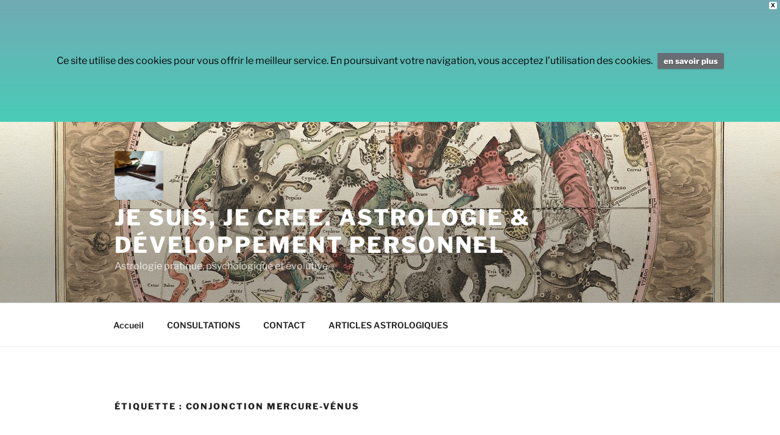

--- FILE ---
content_type: text/html; charset=UTF-8
request_url: http://jesuisjecree.com/tag/conjonction-mercure-venus/
body_size: 37548
content:
<!DOCTYPE html>
<html lang="fr-FR"
	prefix="og: https://ogp.me/ns#"  class="no-js no-svg">
<head>
<meta charset="UTF-8">
<meta name="viewport" content="width=device-width, initial-scale=1">
<link rel="profile" href="https://gmpg.org/xfn/11">

<script>(function(html){html.className = html.className.replace(/\bno-js\b/,'js')})(document.documentElement);</script>
<title>conjonction mercure-vénus | JE SUIS, JE CREE. Astrologie &amp; développement personnel</title>

		<!-- All in One SEO 4.0.18 -->
		<link rel="canonical" href="http://jesuisjecree.com/tag/conjonction-mercure-venus/" />
		<script type="application/ld+json" class="aioseo-schema">
			{"@context":"https:\/\/schema.org","@graph":[{"@type":"WebSite","@id":"http:\/\/jesuisjecree.com\/#website","url":"http:\/\/jesuisjecree.com\/","name":"JE SUIS, JE CREE. Astrologie & d\u00e9veloppement personnel","description":"Astrologie pratique, psychologique et \u00e9volutive","publisher":{"@id":"http:\/\/jesuisjecree.com\/#organization"}},{"@type":"Organization","@id":"http:\/\/jesuisjecree.com\/#organization","name":"JE SUIS, JE CREE. Astrologie & d\u00e9veloppement personnel","url":"http:\/\/jesuisjecree.com\/","logo":{"@type":"ImageObject","@id":"http:\/\/jesuisjecree.com\/#organizationLogo","url":"http:\/\/jesuisjecree.com\/wp-content\/uploads\/2016\/12\/cropped-astrologie-je-suisjecree.png","width":"250","height":"250"},"image":{"@id":"http:\/\/jesuisjecree.com\/#organizationLogo"}},{"@type":"BreadcrumbList","@id":"http:\/\/jesuisjecree.com\/tag\/conjonction-mercure-venus\/#breadcrumblist","itemListElement":[{"@type":"ListItem","@id":"http:\/\/jesuisjecree.com\/#listItem","position":"1","item":{"@id":"http:\/\/jesuisjecree.com\/#item","name":"Accueil","description":"Bonjour, je m\u2019appelle Anne. J\u2019ai cr\u00e9\u00e9 ce site d\u2019astrologie pour r\u00e9pondre aux questionnements qui vous pr\u00e9occupent, sur le chemin qui est le v\u00f4tre. QUI SUIS-JE ? J'ai \u00e9t\u00e9 attir\u00e9e par l'astrologie d\u00e8s mon jeune \u00e2ge. Cette passion ne s'est jamais \u00e9teinte depuis \u2026 quarante-cinq ans au moins. J'ai lu, observ\u00e9 et j'ai pratiqu\u00e9 par moi-m\u00eame \u2026 Continuer la lecture de \u00ab Compatibilit\u00e9s amoureuses, avec V\u00e9nus signe par signe \u00bb","url":"http:\/\/jesuisjecree.com\/"},"nextItem":"http:\/\/jesuisjecree.com\/tag\/conjonction-mercure-venus\/#listItem"},{"@type":"ListItem","@id":"http:\/\/jesuisjecree.com\/tag\/conjonction-mercure-venus\/#listItem","position":"2","item":{"@id":"http:\/\/jesuisjecree.com\/tag\/conjonction-mercure-venus\/#item","name":"conjonction mercure-v\u00e9nus","url":"http:\/\/jesuisjecree.com\/tag\/conjonction-mercure-venus\/"},"previousItem":"http:\/\/jesuisjecree.com\/#listItem"}]},{"@type":"CollectionPage","@id":"http:\/\/jesuisjecree.com\/tag\/conjonction-mercure-venus\/#collectionpage","url":"http:\/\/jesuisjecree.com\/tag\/conjonction-mercure-venus\/","name":"conjonction mercure-v\u00e9nus | JE SUIS, JE CREE. Astrologie & d\u00e9veloppement personnel","inLanguage":"fr-FR","isPartOf":{"@id":"http:\/\/jesuisjecree.com\/#website"},"breadcrumb":{"@id":"http:\/\/jesuisjecree.com\/tag\/conjonction-mercure-venus\/#breadcrumblist"}}]}
		</script>
		<!-- All in One SEO -->

<link rel='dns-prefetch' href='//client.crisp.chat' />
<link rel='dns-prefetch' href='//fonts.googleapis.com' />
<link rel='dns-prefetch' href='//s.w.org' />
<link rel="alternate" type="application/rss+xml" title="JE SUIS, JE CREE. Astrologie &amp; développement personnel &raquo; Flux" href="http://jesuisjecree.com/feed/" />
<link rel="alternate" type="application/rss+xml" title="JE SUIS, JE CREE. Astrologie &amp; développement personnel &raquo; Flux des commentaires" href="http://jesuisjecree.com/comments/feed/" />
<link rel="alternate" type="application/rss+xml" title="JE SUIS, JE CREE. Astrologie &amp; développement personnel &raquo; Flux de l’étiquette conjonction mercure-vénus" href="http://jesuisjecree.com/tag/conjonction-mercure-venus/feed/" />
		<script type="text/javascript">
			window._wpemojiSettings = {"baseUrl":"https:\/\/s.w.org\/images\/core\/emoji\/11.2.0\/72x72\/","ext":".png","svgUrl":"https:\/\/s.w.org\/images\/core\/emoji\/11.2.0\/svg\/","svgExt":".svg","source":{"concatemoji":"http:\/\/jesuisjecree.com\/wp-includes\/js\/wp-emoji-release.min.js?ver=5.1.21"}};
			!function(e,a,t){var n,r,o,i=a.createElement("canvas"),p=i.getContext&&i.getContext("2d");function s(e,t){var a=String.fromCharCode;p.clearRect(0,0,i.width,i.height),p.fillText(a.apply(this,e),0,0);e=i.toDataURL();return p.clearRect(0,0,i.width,i.height),p.fillText(a.apply(this,t),0,0),e===i.toDataURL()}function c(e){var t=a.createElement("script");t.src=e,t.defer=t.type="text/javascript",a.getElementsByTagName("head")[0].appendChild(t)}for(o=Array("flag","emoji"),t.supports={everything:!0,everythingExceptFlag:!0},r=0;r<o.length;r++)t.supports[o[r]]=function(e){if(!p||!p.fillText)return!1;switch(p.textBaseline="top",p.font="600 32px Arial",e){case"flag":return s([55356,56826,55356,56819],[55356,56826,8203,55356,56819])?!1:!s([55356,57332,56128,56423,56128,56418,56128,56421,56128,56430,56128,56423,56128,56447],[55356,57332,8203,56128,56423,8203,56128,56418,8203,56128,56421,8203,56128,56430,8203,56128,56423,8203,56128,56447]);case"emoji":return!s([55358,56760,9792,65039],[55358,56760,8203,9792,65039])}return!1}(o[r]),t.supports.everything=t.supports.everything&&t.supports[o[r]],"flag"!==o[r]&&(t.supports.everythingExceptFlag=t.supports.everythingExceptFlag&&t.supports[o[r]]);t.supports.everythingExceptFlag=t.supports.everythingExceptFlag&&!t.supports.flag,t.DOMReady=!1,t.readyCallback=function(){t.DOMReady=!0},t.supports.everything||(n=function(){t.readyCallback()},a.addEventListener?(a.addEventListener("DOMContentLoaded",n,!1),e.addEventListener("load",n,!1)):(e.attachEvent("onload",n),a.attachEvent("onreadystatechange",function(){"complete"===a.readyState&&t.readyCallback()})),(n=t.source||{}).concatemoji?c(n.concatemoji):n.wpemoji&&n.twemoji&&(c(n.twemoji),c(n.wpemoji)))}(window,document,window._wpemojiSettings);
		</script>
		<style type="text/css">
img.wp-smiley,
img.emoji {
	display: inline !important;
	border: none !important;
	box-shadow: none !important;
	height: 1em !important;
	width: 1em !important;
	margin: 0 .07em !important;
	vertical-align: -0.1em !important;
	background: none !important;
	padding: 0 !important;
}
</style>
	<link rel='stylesheet' id='wp-block-library-css'  href='http://jesuisjecree.com/wp-includes/css/dist/block-library/style.min.css?ver=5.1.21' type='text/css' media='all' />
<link rel='stylesheet' id='wp-block-library-theme-css'  href='http://jesuisjecree.com/wp-includes/css/dist/block-library/theme.min.css?ver=5.1.21' type='text/css' media='all' />
<link rel='stylesheet' id='googlefonts-css'  href='http://fonts.googleapis.com/css?family=Oxygen:400|Oxygen:400|Oxygen:400|Oxygen:400|Oxygen:400|Oxygen:400&subset=latin' type='text/css' media='all' />
<link rel='stylesheet' id='wpfront-notification-bar-css'  href='http://jesuisjecree.com/wp-content/plugins/wpfront-notification-bar/css/wpfront-notification-bar.min.css?ver=1.8.1' type='text/css' media='all' />
<link rel='stylesheet' id='twentyseventeen-fonts-css'  href='http://jesuisjecree.com/wp-content/themes/twentyseventeen/assets/fonts/font-libre-franklin.css?ver=20230328' type='text/css' media='all' />
<link rel='stylesheet' id='twentyseventeen-style-css'  href='http://jesuisjecree.com/wp-content/themes/twentyseventeen/style.css?ver=20240402' type='text/css' media='all' />
<link rel='stylesheet' id='twentyseventeen-block-style-css'  href='http://jesuisjecree.com/wp-content/themes/twentyseventeen/assets/css/blocks.css?ver=20220912' type='text/css' media='all' />
<link rel='stylesheet' id='__EPYT__style-css'  href='http://jesuisjecree.com/wp-content/plugins/youtube-embed-plus/styles/ytprefs.min.css?ver=13.4.1.2' type='text/css' media='all' />
<style id='__EPYT__style-inline-css' type='text/css'>

                .epyt-gallery-thumb {
                        width: 33.333%;
                }
                
</style>
<script type='text/javascript' src='http://jesuisjecree.com/wp-includes/js/jquery/jquery.js?ver=1.12.4'></script>
<script type='text/javascript' src='http://jesuisjecree.com/wp-includes/js/jquery/jquery-migrate.min.js?ver=1.4.1'></script>
<script type='text/javascript' src='http://jesuisjecree.com/wp-content/plugins/wpfront-notification-bar/jquery-plugins/js-cookie.min.js?ver=2.2.1'></script>
<script type='text/javascript' src='http://jesuisjecree.com/wp-content/plugins/wpfront-notification-bar/js/wpfront-notification-bar.min.js?ver=1.8.1'></script>
<script type='text/javascript'>
/* <![CDATA[ */
var _EPYT_ = {"ajaxurl":"http:\/\/jesuisjecree.com\/wp-admin\/admin-ajax.php","security":"d4caad7825","gallery_scrolloffset":"20","eppathtoscripts":"http:\/\/jesuisjecree.com\/wp-content\/plugins\/youtube-embed-plus\/scripts\/","eppath":"http:\/\/jesuisjecree.com\/wp-content\/plugins\/youtube-embed-plus\/","epresponsiveselector":"[\"iframe.__youtube_prefs_widget__\"]","epdovol":"1","version":"13.4.1.2","evselector":"iframe.__youtube_prefs__[src], iframe[src*=\"youtube.com\/embed\/\"], iframe[src*=\"youtube-nocookie.com\/embed\/\"]","ajax_compat":"","ytapi_load":"light","pause_others":"","stopMobileBuffer":"1","vi_active":"","vi_js_posttypes":[]};
/* ]]> */
</script>
<script type='text/javascript' src='http://jesuisjecree.com/wp-content/plugins/youtube-embed-plus/scripts/ytprefs.min.js?ver=13.4.1.2'></script>
<link rel='https://api.w.org/' href='http://jesuisjecree.com/wp-json/' />
<link rel="EditURI" type="application/rsd+xml" title="RSD" href="http://jesuisjecree.com/xmlrpc.php?rsd" />
<link rel="wlwmanifest" type="application/wlwmanifest+xml" href="http://jesuisjecree.com/wp-includes/wlwmanifest.xml" /> 
<meta name="generator" content="WordPress 5.1.21" />

<!--BEGIN: TRACKING CODE MANAGER BY INTELLYWP.COM IN HEAD//-->
<!-- Google tag (gtag.js) --> <script async src="https://www.googletagmanager.com/gtag/js?id=G-8PK3CQFWHY"></script> <script> window.dataLayer = window.dataLayer || []; function gtag(){dataLayer.push(arguments);} gtag('js', new Date()); gtag('config', 'G-8PK3CQFWHY'); </script>
<!--END: https://wordpress.org/plugins/tracking-code-manager IN HEAD//--><link rel="icon" href="http://jesuisjecree.com/wp-content/uploads/2015/10/sans-titremploik-150x150.png" sizes="32x32" />
<link rel="icon" href="http://jesuisjecree.com/wp-content/uploads/2015/10/sans-titremploik-e1445550459586.png" sizes="192x192" />
<link rel="apple-touch-icon-precomposed" href="http://jesuisjecree.com/wp-content/uploads/2015/10/sans-titremploik-248x246.png" />
<meta name="msapplication-TileImage" content="http://jesuisjecree.com/wp-content/uploads/2015/10/sans-titremploik-e1445550459586.png" />
</head>

<body class="archive tag tag-conjonction-mercure-venus tag-770 wp-custom-logo wp-embed-responsive hfeed has-header-image has-sidebar page-two-column colors-light">
<div id="page" class="site">
	<a class="skip-link screen-reader-text" href="#content">
		Aller au contenu principal	</a>

	<header id="masthead" class="site-header">

		<div class="custom-header">

		<div class="custom-header-media">
			<div id="wp-custom-header" class="wp-custom-header"><img src="http://jesuisjecree.com/wp-content/uploads/2025/01/map-6829671_1280.jpg" width="1280" height="994" alt="JE SUIS, JE CREE. Astrologie &amp; développement personnel" srcset="http://jesuisjecree.com/wp-content/uploads/2025/01/map-6829671_1280.jpg 1280w, http://jesuisjecree.com/wp-content/uploads/2025/01/map-6829671_1280-420x326.jpg 420w, http://jesuisjecree.com/wp-content/uploads/2025/01/map-6829671_1280-744x578.jpg 744w, http://jesuisjecree.com/wp-content/uploads/2025/01/map-6829671_1280-768x596.jpg 768w, http://jesuisjecree.com/wp-content/uploads/2025/01/map-6829671_1280-1200x932.jpg 1200w" sizes="100vw" /></div>		</div>

	<div class="site-branding">
	<div class="wrap">

		<a href="http://jesuisjecree.com/" class="custom-logo-link" rel="home" itemprop="url"><img width="250" height="250" src="http://jesuisjecree.com/wp-content/uploads/2016/12/cropped-astrologie-je-suisjecree.png" class="custom-logo" alt="JE SUIS, JE CREE. Astrologie &amp; développement personnel" itemprop="logo" srcset="http://jesuisjecree.com/wp-content/uploads/2016/12/cropped-astrologie-je-suisjecree.png 250w, http://jesuisjecree.com/wp-content/uploads/2016/12/cropped-astrologie-je-suisjecree-100x100.png 100w" sizes="(max-width: 767px) 89vw, (max-width: 1000px) 54vw, (max-width: 1071px) 543px, 580px" /></a>
		<div class="site-branding-text">
							<p class="site-title"><a href="http://jesuisjecree.com/" rel="home">JE SUIS, JE CREE. Astrologie &amp; développement personnel</a></p>
			
							<p class="site-description">Astrologie pratique, psychologique et évolutive</p>
					</div><!-- .site-branding-text -->

		
	</div><!-- .wrap -->
</div><!-- .site-branding -->

</div><!-- .custom-header -->

					<div class="navigation-top">
				<div class="wrap">
					<nav id="site-navigation" class="main-navigation" aria-label="Menu supérieur">
	<button class="menu-toggle" aria-controls="top-menu" aria-expanded="false">
		<svg class="icon icon-bars" aria-hidden="true" role="img"> <use href="#icon-bars" xlink:href="#icon-bars"></use> </svg><svg class="icon icon-close" aria-hidden="true" role="img"> <use href="#icon-close" xlink:href="#icon-close"></use> </svg>Menu	</button>

	<div class="menu-1-container"><ul id="top-menu" class="menu"><li id="menu-item-21326" class="menu-item menu-item-type-custom menu-item-object-custom menu-item-home menu-item-21326"><a href="http://jesuisjecree.com">Accueil</a></li>
<li id="menu-item-21327" class="menu-item menu-item-type-post_type menu-item-object-page menu-item-21327"><a href="http://jesuisjecree.com/consultations/">CONSULTATIONS</a></li>
<li id="menu-item-21328" class="menu-item menu-item-type-post_type menu-item-object-page menu-item-21328"><a href="http://jesuisjecree.com/contact/">CONTACT</a></li>
<li id="menu-item-21329" class="menu-item menu-item-type-post_type menu-item-object-page current_page_parent menu-item-21329"><a href="http://jesuisjecree.com/articlesastrologiques/">ARTICLES ASTROLOGIQUES</a></li>
</ul></div>
	</nav><!-- #site-navigation -->
				</div><!-- .wrap -->
			</div><!-- .navigation-top -->
		
	</header><!-- #masthead -->

	
	<div class="site-content-contain">
		<div id="content" class="site-content">

<div class="wrap">

			<header class="page-header">
			<h1 class="page-title">Étiquette : conjonction mercure-vénus</h1>		</header><!-- .page-header -->
	
	<div id="primary" class="content-area">
		<main id="main" class="site-main">

					
<article id="post-9202" class="post-9202 post type-post status-publish format-standard has-post-thumbnail hentry category-relations-2 tag-affinites tag-amoureuse tag-astrologie tag-conjonction-lune-venus tag-conjonction-mercure-venus tag-conjonction-soleil-venus tag-conjonction-venus-jupiter tag-conjonction-venus-neptune tag-conjonction-venus-saturne tag-conjonction-venus-uranus tag-conjonction-venus-mercure tag-couple tag-en-balance tag-en-belier tag-en-cancer tag-en-capricorne tag-en-gemeaux tag-en-lion tag-en-poissons tag-en-sagittaire tag-en-scorpion tag-en-taureau tag-en-verseau tag-en-vierge tag-relation tag-venus">
		<header class="entry-header">
		<div class="entry-meta"><span class="screen-reader-text">Publié le</span> <a href="http://jesuisjecree.com/compatibilites-amoureuses-avec-venus/" rel="bookmark"><time class="entry-date published" datetime="2017-11-05T00:02:30+01:00">5 novembre 2017</time><time class="updated" datetime="2025-01-28T07:20:25+01:00">28 janvier 2025</time></a></div><!-- .entry-meta --><h2 class="entry-title"><a href="http://jesuisjecree.com/compatibilites-amoureuses-avec-venus/" rel="bookmark">Compatibilités amoureuses, avec Vénus signe par signe</a></h2>	</header><!-- .entry-header -->

			<div class="post-thumbnail">
			<a href="http://jesuisjecree.com/compatibilites-amoureuses-avec-venus/">
				<img width="100" height="67" src="http://jesuisjecree.com/wp-content/uploads/2017/10/coeurs-amour2-e1508434087131.jpg" class="attachment-twentyseventeen-featured-image size-twentyseventeen-featured-image wp-post-image" alt="" sizes="(max-width: 767px) 89vw, (max-width: 1000px) 54vw, (max-width: 1071px) 543px, 580px" />			</a>
		</div><!-- .post-thumbnail -->
	
	<div class="entry-content">
		<p style="text-align: left;" align="LEFT"><span style="color: #000000;"><span style="font-family: Arial;"><span style="font-size: medium;"><span style="color: #000000;"><span style="font-family: Arial;"><span style="font-size: medium;"><em>L&rsquo;étude de la compatibilité d&rsquo;un couple, comme toujours en astrologie, demande d&rsquo;examiner de multiples points dans les deux thèmes natals. Néanmoins, pour aborder ce sujet, on peut commencer par observer l&rsquo;un des facteurs essentiels pour que puisse s&rsquo;établir une relation amoureuse : Vénus &#8230;.</em></span></span></span></span></span></span></p>
<p style="text-align: left;" align="LEFT"><span style="color: #000000;"><span style="font-family: Arial;"><span style="font-size: medium;"><span style="color: #000000;"><span style="font-family: Arial;"><span style="font-size: medium;"><em>Voici donc les principales affinités de Vénus selon le signe qu&rsquo;elle occupe dans votre thème, que vous soyez un homme ou une femme. Vénus ne permet pas de préjuger de la durée de la relation, toutefois. </em></span></span></span></span></span></span></p>
<p align="LEFT"><span style="color: #000000;"><span style="font-family: Arial;"><span style="font-size: medium;"><em>A ce propos, l&rsquo;étude des thèmes natals de Charlotte Gainsbourg et Yvan Attal révèle, à la fin de cet article, les affinités rencontrées par les deux Vénus, et explique la longévité de leur union.</em></span></span></span></p>
<figure id="attachment_9211" aria-describedby="caption-attachment-9211" style="width: 744px" class="wp-caption aligncenter"><a href="http://jesuisjecree.com/wp-content/uploads/2017/10/coeurs-amour2.jpg"><img class="wp-image-9211 size-medium" src="http://jesuisjecree.com/wp-content/uploads/2017/10/coeurs-amour2-744x496.jpg" alt="coeurs amour2" width="744" height="496" /></a><figcaption id="caption-attachment-9211" class="wp-caption-text">crédit photo : Pixabay</figcaption></figure>
<p style="text-align: center;" align="LEFT"><span style="color: #008080;">♥</span></p>
<ul>
<li><span style="color: #000000;"><span style="font-family: Arial;"><span style="font-size: medium;"><strong>Une personne avec Vénus en Bélier</strong> est sujette au <a href="http://jesuisjecree.com/le-coup-de-foudre-amoureux/">coup de foudre</a>. Elle recherche un partenaire enthousiaste et énergique. Elle est irrésistiblement attirée par un natif ou une native du signe du Bélier, ou par un Mars en Bélier, ou un natif ayant la planète Mars en dominante dans son thème natal (surtout si Mars est placé en maison I). Elle pourra aussi être en harmonie avec un Soleil, un Mars, et (avec moins d&rsquo;intensité) un Ascendant en : Gémeaux, Lion, Sagittaire, Verseau.</span></span></span></li>
</ul>
<p align="LEFT"><span style="color: #000000;"><span style="font-family: Arial;"><span style="font-size: medium;">Si on a dans son thème <strong>une conjonction Vénus-Mars</strong>, on ressent les mêmes affinités que Vénus en Bélier. Attention, cependant, selon le signe occupé par la conjonction Vénus-Mars dans votre thème (en Cancer, par exemple), on peut vivre une relation conflictuelle, si l&rsquo;amoureux-se a le Soleil ou Mars en Bélier ! On appréciera néanmoins quelqu&rsquo;un qui a Mars en planète dominante, dans un signe d&rsquo;eau ou de terre.</span></span></span></p>
<p style="text-align: center;" align="LEFT"><span style="color: #008080;">♥</span></p>
<ul>
<li><span style="color: #000000;"><span style="font-family: Arial;"><span style="font-size: medium;"><strong>Vénus en Taureau</strong> est esthète, sensuelle et apprécie une union confortable, dans tous les sens du terme. Elle est charmée par un natif ou une native du signe du Taureau, ou par un Mars en Taureau, ou un natif ayant la planète Vénus en dominante dans son thème natal (surtout si Vénus est placée en maison I). Elle pourra aussi être en harmonie avec un Soleil, un Mars ou bien un Ascendant (avec moins d&rsquo;intensité) en : Cancer, Vierge, Capricorne, Poissons.</span></span></span></li>
</ul>
<p style="text-align: center;"><span style="color: #008080;">♥</span></p>
<ul>
<li><span style="color: #000000;"><span style="font-family: Arial;"><span style="font-size: medium;"><strong>Vénus en Gémeaux</strong> est fraîche, sociable, et curieuse … Elle est vivement intéressée par un natif ou une native des Gémeaux, ou par un partenaire avec un Mars en Gémeaux, ou un natif ayant la planète Mercure en dominante dans son thème natal (surtout si Mercure est placé en maison I). Elle pourra aussi être en harmonie avec un Soleil, un Mars, ou bien (avec moins d&rsquo;intensité) un Ascendant en : Lion, Balance, Verseau ou Bélier.</span></span></span></li>
</ul>
<p align="LEFT"><span style="color: #000000;"><span style="font-family: Arial;"><span style="font-size: medium;">Si on a dans son thème une <strong>conjonction Vénus-Mercure</strong>, on dispose des mêmes affinités que Vénus en Gémeaux. Attention, cependant, selon le signe occupé par la conjonction Vénus-Mercure (en Poissons, par exemple), on pourra vivre une relation assombrie par quelques malentendus et incompréhensions, si l&rsquo;amoureux-se a le Soleil ou Mars en Gémeaux ! On appréciera néanmoins quelqu&rsquo;un qui a Mercure en planète dominante, dans un signe d&rsquo;eau ou de terre.</span></span></span></p>
<p style="text-align: center;" align="LEFT"><span style="color: #008080;">♥</span></p>
<ul>
<li><span style="color: #000000;"><span style="font-family: Arial;"><span style="font-size: medium;"><strong>Vénus en Cancer</strong> est intimiste et tendre. Elle est touchée par un natif ou une native du Cancer, ou par un Mars en Cancer, ou un natif ayant la Lune en dominante dans son thème natal (surtout si la Lune est placée en maison I). Elle pourra aussi être en harmonie avec un Soleil, un Mars, ou bien (avec moins d&rsquo;intensité) un Ascendant en : Vierge, Scorpion, Poissons ou Taureau.</span></span></span></li>
</ul>
<p align="LEFT"><span style="color: #000000;"><span style="font-family: Arial;"><span style="font-size: medium;">Si on a dans son thème une <strong>conjonction Lune-Vénus</strong>, on dispose des mêmes affinités que Vénus en Cancer. Attention, cependant, selon le signe occupé par la conjonction Lune-Vénus (en Balance, par exemple), on pourra vivre une relation peu harmonieuse, si l&rsquo;amoureux-se a le Soleil ou Mars en Cancer ! On appréciera plutôt quelqu&rsquo;un qui a la Lune en planète dominante, dans un signe d&rsquo;air ou de feu.</span></span></span></p>
<p style="text-align: center;" align="LEFT"><span style="color: #008080;">♥</span></p>
<ul>
<li><span style="color: #000000;"><span style="font-family: Arial;"><span style="font-size: medium;"><strong>Vénus en Lion</strong> est généreuse et passionnée. Elle est éblouie par un natif ou une native du Lion, ou encore une personne ayant Mars en Lion, ou un natif ayant le Soleil en dominante dans son thème natal (surtout si le Soleil est placé en maison I). Elle pourra aussi être en harmonie avec un Soleil, un Mars, ou bien (avec moins d&rsquo;intensité) un Ascendant en : Balance, Sagittaire, Bélier, Gémeaux.</span></span></span></li>
</ul>
<p align="LEFT"><span style="color: #000000;"><span style="font-family: Arial;"><span style="font-size: medium;">Si vous avez dans votre thème <strong>une conjonction Soleil-Vénus</strong>, vous disposez des mêmes affinités que Vénus en Lion. Attention, cependant, selon le signe occupé par votre conjonction Soleil-Vénus (en Scorpion, par exemple), vous pourrez vivre la relation conflictuelle, si votre amoureux-se a le Soleil ou Mars en Lion ! Vous apprécierez néanmoins quelqu&rsquo;un qui a le Soleil en planète dominante dans un signe d&rsquo;eau ou de terre.</span></span></span></p>
<p style="text-align: center;" align="LEFT"><span style="color: #008080;">♥</span></p>
<ul>
<li><span style="color: #000000;"><span style="font-family: Arial;"><span style="font-size: medium;"><strong>Vénus en Vierge</strong> est sélective et attentive. Elle se sent en terrain connu avec un natif ou une native de la Vierge, ou encore avec quelqu&rsquo;un ayant un Mars en Vierge, ou un natif ayant la planète Mercure en dominante dans son thème natal (surtout si Mercure est placé en maison I). Elle pourra aussi être en harmonie avec un Soleil, un Mars, ou bien (avec moins d&rsquo;intensité) un Ascendant en : Scorpion, Capricorne, Taureau ou Cancer.</span></span></span></li>
</ul>
<p align="LEFT"><span style="color: #000000;"><span style="font-family: Arial;"><span style="font-size: medium;">Si vous avez dans votre thème <strong>une conjonction Mercure-Vénus</strong>, vous disposez des mêmes affinités que Vénus en Vierge. Attention, cependant, selon le signe occupé par votre conjonction Mercure-Vénus (en Sagittaire, par exemple), vous pourrez vivre une relation conflictuelle, si votre amoureux-se a le Soleil ou Mars en Vierge ! Vous apprécierez néanmoins quelqu&rsquo;un qui a Mercure en planète dominante dans un signe de feu ou d&rsquo;air.</span></span></span></p>
<p style="text-align: center;" align="LEFT"><span style="color: #008080;">♥</span></p>
<p align="LEFT"><span style="color: #008080;"><strong><span style="font-family: Arial;"><span style="font-size: medium;">22 clés pour réussir son couple</span></span></strong></span></p>
<p align="LEFT"><span style="color: #008080;"><strong><span style="font-family: Arial;"><span style="font-size: medium;"> (un guide en or pour savoir si vous avez rencontré la bonne personne)</span></span></strong></span></p>
<p align="LEFT"><span style="font-family: Arial; color: #008080;"><span style="font-size: medium;">=&gt; Ce livret numérique indique toutes vos ententes astrales et vos points de conflit avec votre partenaire, en fonction de votre Vénus natale ! </span></span></p>
<p align="LEFT"><span style="font-family: Arial; color: #008080;"><span style="font-size: medium;">Pour aller encore plus loin dans la connaissance des compatibilités</span></span></p>
<p align="LEFT"><span style="font-family: Arial; color: #008080;"><span style="font-size: medium;"> (et au-delà des habituelles compatibilités selon les signes du Zodiaque, qui sont trop vagues !)</span></span></p>
<p align="LEFT"><strong><span style="color: #008080;"><span style="font-family: Arial;"><span style="font-size: medium;">Pour acheter ce livret à télécharger ou pour des informations supplémentaires, cliquez</span></span><span style="font-family: Arial Narrow, sans-serif;"> <a style="color: #008080;" href="https://jesuisjecree-astro.kneo.me/shop/category/13083" target="_blank" rel="noopener noreferrer">ICI</a></span></span></strong></p>
<p style="text-align: center;" align="LEFT"><span style="color: #008080;">♥</span></p>
<ul>
<li><span style="color: #000000;"><span style="font-family: Arial;"><span style="font-size: medium;"><strong>Vénus en Balance</strong> recherche l&rsquo;harmonie avec le partenaire idéal. Elle trouve l&rsquo;équilibre affectif avec un natif ou une native de la Balance, ou encore avec quelqu&rsquo;un ayant un Mars en Balance, ou un natif avec la planète Vénus en dominante dans son thème natal (surtout si Vénus est placée en maison I). Elle pourra aussi être en harmonie avec un Soleil, un Mars, ou bien (avec moins d&rsquo;intensité) un Ascendant en : Sagittaire, Verseau, Gémeaux, Lion.</span></span></span></li>
</ul>
<p style="text-align: center;"><span style="color: #008080;">♥</span></p>
<ul>
<li><span style="color: #000000;"><span style="font-family: Arial;"><span style="font-size: medium;"><strong>Vénus en Scorpion</strong> est intense et entière. Elle est ensorcelée par un natif ou une native du Scorpion, ou encore par un Mars en Scorpion, ou un natif ayant les planètes Mars ou Pluton en dominante dans son thème natal (surtout si Pluton ou Mars est placé en maison I). Elle pourra aussi être en harmonie avec un Soleil, un Mars, ou bien (avec moins d&rsquo;intensité) un Ascendant en : Capricorne, Poissons, Cancer, Vierge.</span></span></span></li>
</ul>
<p><span style="color: #000000;"><span style="font-family: Arial;"><span style="font-size: medium;">Si on a dans son thème <strong>une conjonction Vénus-Mars</strong>, on ressent les mêmes affinités que Vénus en Scorpion. Attention, cependant, selon le signe occupé par la conjonction Vénus-Mars dans votre thème (en Lion, par exemple), on peut vivre une relation conflictuelle, si l&rsquo;amoureux-se a le Soleil ou Mars en Scorpion ! On appréciera néanmoins quelqu&rsquo;un qui a Mars ou Pluton en planète dominante, surtout dans un signe de feu ou d&rsquo;air.</span></span></span></p>
<p style="text-align: center;"><span style="color: #008080;">♥</span></p>
<ul>
<li><span style="color: #000000;"><span style="font-family: Arial;"><span style="font-size: medium;"><strong>Vénus en Sagittaire</strong> est optimiste et aventurière ou bien, au contraire, conventionnelle. Elle se sent épanouie avec un natif ou une native du Sagittaire, ou encore un Mars en Sagittaire, ou un natif ayant la planète Jupiter en dominante dans son thème natal (surtout si Jupiter est placé en maison I). Elle pourra aussi être en harmonie avec un Soleil, un Mars, ou bien (avec moins d&rsquo;intensité) un Ascendant en : Verseau, Bélier, Gémeaux ou Lion.</span></span></span></li>
</ul>
<p align="LEFT"><span style="color: #000000;"><span style="font-family: Arial;"><span style="font-size: medium;">Si vous avez dans votre thème une <strong>conjonction Vénus-Jupiter</strong>, vous disposez des mêmes affinités que Vénus en Sagittaire. Attention, cependant, selon le signe occupé par votre conjonction Vénus-Jupiter (en Poissons, par exemple), vous pourrez vivre une relation marquée par des incompréhensions, si votre amoureux-se a le Soleil ou Mars en Sagittaire ! Vous apprécierez néanmoins quelqu&rsquo;un qui a Jupiter en planète dominante, surtout dans un signe d&rsquo;eau ou de terre.</span></span></span></p>
<p style="text-align: center;" align="LEFT"><span style="color: #008080;">♥</span></p>
<ul>
<li><span style="color: #000000;"><span style="font-family: Arial;"><span style="font-size: medium;"><strong>Vénus en Capricorne</strong> est réaliste et exprime des sentiments profonds. Elle trouve un partenaire à la hauteur avec un natif ou une native du Capricorne, ou encore avec un Mars en Capricorne, ou un natif ayant la planète Saturne en dominante dans son thème natal (surtout si Saturne est placé en maison I). Elle pourra aussi être en harmonie avec un Soleil, un Mars, ou bien (avec moins d&rsquo;intensité) un Ascendant en : Poissons, Taureau, Vierge, Scorpion.</span></span></span></li>
</ul>
<p align="LEFT"><span style="color: #000000;"><span style="font-family: Arial;"><span style="font-size: medium;">Si vous avez dans votre thème une <strong>conjonction Vénus-Saturne</strong>, vous disposez des mêmes affinités que Vénus en Capricorne. Attention, cependant, selon le signe occupé par votre conjonction Vénus-Saturne (en Balance, par exemple), vous pourrez vivre la relation de façon conflictuelle, si votre amoureux-se a le Soleil ou Mars en Capricorne ! Vous apprécierez néanmoins quelqu&rsquo;un qui a un Saturne assez puissant dans son thème, surtout en signe d&rsquo;air ou de feu.</span></span></span></p>
<p style="text-align: center;" align="LEFT"><span style="color: #008080;">♥</span></p>
<ul>
<li><span style="color: #000000;"><span style="font-family: Arial;"><span style="font-size: medium;"><strong>Vénus en Verseau</strong> aime la liberté et la complicité. Elle est sur la même longueur d&rsquo;ondes qu&rsquo;un natif ou une native du Verseau, ou encore quelqu&rsquo;un avec un Mars en Verseau, ou un natif ayant la planète Uranus (voire Saturne*) en dominante dans son thème natal (surtout si Uranus ou Saturne est placé en maison I). Elle pourra aussi être en harmonie avec un Soleil, un Mars, ou bien (avec moins d&rsquo;intensité) un Ascendant en : Bélier, Gémeaux, Balance ou Sagittaire.</span></span></span></li>
</ul>
<p align="LEFT"><span style="color: #000000;"><span style="font-family: Arial;"><span style="font-size: medium;">Si vous avez dans votre thème une <strong>conjonction Vénus-Uranus</strong>, vous disposez des mêmes affinités que Vénus en Verseau. Attention, cependant, selon le signe occupé par votre conjonction Vénus-Uranus (en Scorpion, par exemple), vous pourrez vivre une relation conflictuelle, si votre amoureux-se a le Soleil ou Mars en Verseau ! Vous apprécierez néanmoins quelqu&rsquo;un qui a Uranus en planète dominante, surtout en signe d&rsquo;eau ou de terre. </span></span></span></p>
<p align="LEFT"><em><span style="color: #000000;"><span style="font-family: Arial;"><span style="font-size: medium;">*Voir le paragraphe consacré à la conjonction Vénus-Saturne.</span></span></span></em></p>
<p style="text-align: center;" align="LEFT"><span style="color: #008080;">♥</span></p>
<ul>
<li><span style="color: #000000;"><span style="font-family: Arial;"><span style="font-size: medium;"><strong>Vénus en Poissons</strong> est idéaliste et capable d&rsquo;oublier sa petite personne par amour. Elle trouve un partenaire sensible en la personne d&rsquo;un natif ou d&rsquo;une native des Poissons, ou encore un Mars en Poissons, ou un natif ayant les planètes Jupiter ou Neptune en dominantes dans son thème natal (surtout si Jupiter ou Neptune est placé en maison I). Elle pourra aussi être en harmonie avec un Soleil, un Mars, ou bien (avec moins d&rsquo;intensité) un Ascendant en : Taureau, Cancer, Scorpion ou Capricorne.</span></span></span></li>
</ul>
<p align="LEFT"><span style="color: #000000;"><span style="font-family: Arial;"><span style="font-size: medium;">Si vous avez dans votre thème une <strong>conjonction Vénus-Neptune</strong> (ou même Vénus-Jupiter), vous disposez des mêmes affinités que Vénus en Poissons. Attention, cependant, selon le signe occupé par votre conjonction Vénus-Neptune (en Sagittaire, par exemple), vous pourrez vivre une relation conflictuelle, si votre amoureux-se a le Soleil ou Mars en Poissons ! Vous apprécierez néanmoins quelqu&rsquo;un qui a Neptune ou Jupiter en planète dominante, surtout en signe de feu ou d&rsquo;air.</span></span></span></p>
<p style="text-align: center;" align="LEFT"><span style="color: #008080;">♥</span></p>
<p align="LEFT"><span style="color: #008080;"><strong><span style="font-family: Arial;"><span style="font-size: medium;">Commandez une étude personnalisée</span></span></strong></span></p>
<p align="LEFT"><span style="color: #008080;"><strong><span style="font-family: Arial;"><span style="font-size: medium;">Une consultation ou une étude écrite vous permettra de connaître en profondeur vos schémas relationnels, et/ou votre synastrie (la comparaison approfondie des deux thèmes du couple.)</span></span></strong></span></p>
<p align="LEFT"><strong><span style="color: #008080;"><span style="font-family: Arial;"><span style="font-size: medium;">Pour commander une étude ou pour obtenir des informations supplémentaires, écrivez-moi : anne@jesuisjecree.com. </span></span></span></strong></p>
<p align="LEFT"><strong><span style="color: #008080;"><span style="font-family: Arial;"><span style="font-size: medium;">Pour voir la page des consultations, <span style="color: #008080;"><a style="color: #008080;" href="http://jesuisjecree.com/consultations/">cliquez</a></span></span></span><a style="color: #008080;" href="http://jesuisjecree.com/consultations/"><span style="font-family: Arial Narrow, sans-serif;"> ICI</span></a></span></strong></p>
<p style="text-align: center;" align="LEFT"><span style="color: #008080;">♥</span></p>
<p style="text-align: left;" align="LEFT"><strong>La synastrie d&rsquo;un couple durable &#8230;</strong></p>
<figure id="attachment_9204" aria-describedby="caption-attachment-9204" style="width: 420px" class="wp-caption alignleft"><a href="http://jesuisjecree.com/wp-content/uploads/2017/10/charlotte-gainsbourg.png"><img class="wp-image-9204 size-thumbnail" src="http://jesuisjecree.com/wp-content/uploads/2017/10/charlotte-gainsbourg-420x420.png" alt="charlotte gainsbourg" width="420" height="420" srcset="http://jesuisjecree.com/wp-content/uploads/2017/10/charlotte-gainsbourg-420x420.png 420w, http://jesuisjecree.com/wp-content/uploads/2017/10/charlotte-gainsbourg.png 510w" sizes="(max-width: 420px) 100vw, 420px" /></a><figcaption id="caption-attachment-9204" class="wp-caption-text">Charlotte Gainsbourg, 21 juillet 1971, 22H00, Londres</figcaption></figure>
<p align="LEFT"><span style="color: #000000;"><span style="font-family: Arial;"><span style="font-size: medium;"> </span></span></span></p>
<p align="LEFT"><span style="color: #000000;"><span style="font-family: Arial;"><span style="font-size: medium;">Les artistes <strong>Charlotte Gainsbourg et Yvan Attal</strong> forment un couple depuis 26 ans, et sont parents de trois enfants. </span></span></span></p>
<p align="LEFT"><span style="color: #000000;"><span style="font-family: Arial;"><span style="font-size: medium;">Dans leurs thèmes, on voit Vénus en Cancer pour Charlotte Gainsbourg, et Mars en Vierge pour Yvan Attal, deux signes qui s&rsquo;harmonisent : les natifs coopèrent pour créer dans le couple une sécurité psychologique et affective, chacun comprenant et respectant la sensibilité de l&rsquo;autre. Ces deux signes sont favorables à une vie de famille traditionnelle et ordinaire. Ils s&rsquo;harmonisent aussi dans une carrière commune, car le Cancer est lié à la vie publique, et la Vierge est un signe professionnel.</span></span></span></p>
<p align="LEFT"><span style="color: #000000;"><span style="font-family: Arial;"><span style="font-size: medium;"> La Vénus d&rsquo;Yvan Attal, en Sagittaire, est aussi en harmonie avec Mars en Verseau dans le thème de Charlotte Gainsbourg : les affinités sont aussi de nature intellectuelle et culturelle.</span></span></span></p>
<p align="LEFT"><span style="color: #ffffff;">ff</span></p>
<p align="LEFT"><span style="color: #000000;"><span style="font-family: Arial;"><span style="font-size: medium;"> En outre, ce couple élargit ses horizons, et invente de nouvelles façons de vivre une relation, avec ouverture d&rsquo;esprit et tolérance. Ils peuvent<span style="color: #000000;"><span style="font-family: Arial;"><span style="font-size: medium;"> s&rsquo;accorder mutuellement de la liberté, de l&rsquo;oxygène, lorsque c&rsquo;est nécessaire. Vénus en Sagittaire chez Yvan Attal est éventuellement liée à l&rsquo;union (Vénus) officielle (Sagittaire), et Mars en Verseau préfère l&rsquo;union libre et l&rsquo;indépendance : ces positions planétaires sont à mettre en relation avec le fait qu&rsquo;Yvan Attal ait souhaité épouser Charlotte Gainsgourg, dixit la presse, mais que celle-ci se soit dérobée à sa demande.</span></span></span></span></span></span></p>
<figure id="attachment_9205" aria-describedby="caption-attachment-9205" style="width: 420px" class="wp-caption alignright"><a href="http://jesuisjecree.com/wp-content/uploads/2017/10/yvan-attal.png"><img class="wp-image-9205 size-thumbnail" src="http://jesuisjecree.com/wp-content/uploads/2017/10/yvan-attal-420x420.png" alt="yvan attal" width="420" height="420" srcset="http://jesuisjecree.com/wp-content/uploads/2017/10/yvan-attal-420x420.png 420w, http://jesuisjecree.com/wp-content/uploads/2017/10/yvan-attal.png 510w" sizes="(max-width: 420px) 100vw, 420px" /></a><figcaption id="caption-attachment-9205" class="wp-caption-text">Yvan Attal, 4 janvier 1965, Tel Aviv (heure inconnue)</figcaption></figure>
<p align="LEFT"><span style="color: #000000;"><span style="font-family: Arial;"><span style="font-size: medium;"><span style="color: #000000;"><span style="font-family: Arial;"><span style="font-size: medium;"> De même, elle est partie vivre à New-York depuis trois ans, après le décès de sa soeur Kate Barry, tandis qu&rsquo;Yvan Attal est resté à Paris, ce qui fait beaucoup parler la presse, mais ne provoque aucun besoin de censure de la part de son compagnon.</span></span></span></span></span></span></p>
<p align="LEFT"><span style="color: #000000;"><span style="font-family: Arial;"><span style="font-size: medium;"><span style="color: #000000;"><span style="font-family: Arial;"><span style="font-size: medium;"> Vénus en Sagittaire (Yvan Attal) exprime une tolérance. Cette planète harmonise aussi le carré en T contenu dans le thème de sa compagne entre Jupiter, Mars et Mercure. Le Mars rétrograde en maison XII de Charlotte Gainsbourg montre de l&rsquo;indépendance, mais aussi du secret et de la douleur, la maison XII étant le secteur du retrait, de l&rsquo;exil, aussi. </span></span></span></span></span></span></p>
<p align="LEFT"><span style="color: #000000;"><span style="font-family: Arial;"><span style="font-size: medium;"><span style="color: #000000;"><span style="font-family: Arial;"><span style="font-size: medium;"><span style="color: #000000;"><span style="font-family: Arial;"><span style="font-size: medium;"><span style="color: #000000;"><span style="font-family: Arial;"><span style="font-size: medium;">On voit aussi que les carrés contenus dans le thème d&rsquo;Yvan Attal entre Uranus-Pluton-Mars en Vierge et Vénus-Mercure en Sagittaire sont pacifiés par les planètes de Charlotte Gainsbourg : le sextile du groupe Soleil-Lune-Vénus en Cancer harmonise le trio en Vierge de son partenaire. De même, le trigone de Mars en Verseau harmonise ses planètes en Sagittaire. </span></span></span></span></span></span></span></span></span></span></span></span></p>
<p align="LEFT"><span style="color: #000000;"><span style="font-family: Arial;"><span style="font-size: medium;"><span style="color: #000000;"><span style="font-family: Arial;"><span style="font-size: medium;"> Ces données équilibrantes, entre les deux thèmes, expliquent la longévité du couple. Elle s&rsquo;explique aussi par l&rsquo;importance des signes du Cancer et du Capricorne dans les deux thèmes : Soleil, Lune, Vénus en Cancer pour Charlotte Gainsbourg, Soleil en Capricorne pour Yvan Attal &#8211; et peut-être la Lune, car l&rsquo;heure de naissance d&rsquo;Yvan Attal est inconnue, et la Lune est placée à 0°28 du Verseau à midi &#8230; Elle était donc en Capricorne un peu plus tôt le jour de sa naissance.</span></span></span></span></span></span></p>
<p align="LEFT"><span style="color: #000000;"><span style="font-family: Arial;"><span style="font-size: medium;"><span style="color: #000000;"><span style="font-family: Arial;"><span style="font-size: medium;"> Les maîtres du Cancer et du Capricorne sont également en harmonie : la Lune d&rsquo;Yvan Attal est au trigone du Saturne de Charlotte Gainsbourg.</span></span></span></span></span></span></p>
<p align="LEFT"><span style="color: #000000;"><span style="font-family: Arial;"><span style="font-size: medium;"><span style="color: #000000;"><span style="font-family: Arial;"><span style="font-size: medium;"> Plus généralement, l&rsquo;élément terre est très harmonieux dans le thème d&rsquo;Yvan Attal, et bien relié aux planètes en eau de Charlotte Gainsbourg : terre et eau forment le <i>ciment</i> du couple &#8230; </span></span></span></span></span></span></p>
<p align="LEFT"><span style="color: #000000;"><span style="font-family: Arial;"><span style="font-size: medium;">Anne L je suisjecree.com</span></span></span></p>
<p><a class="twitter-share-button" href="https://twitter.com/share" data-hashtags="astrologie" data-via="Jesuis_jecree" data-lang="fr" data-size="large">Tweeter</a></p>
<p><script>// <![CDATA[
(function(i,s,o,g,r,a,m){i['GoogleAnalyticsObject']=r;i[r]=i[r]||function(){ (i[r].q=i[r].q||[]).push(arguments)},i[r].l=1*new Date();a=s.createElement(o), m=s.getElementsByTagName(o)[0];a.async=1;a.src=g;m.parentNode.insertBefore(a,m) })(window,document,'script','//www.google-analytics.com/analytics.js','ga'); ga('create', 'UA-69543125-1', 'auto'); ga('send', 'pageview');<br />
// ]]&gt;</script></p>
	</div><!-- .entry-content -->

	
</article><!-- #post-9202 -->

		</main><!-- #main -->
	</div><!-- #primary -->
	
<aside id="secondary" class="widget-area" aria-label="Colonne latérale du blog">
	<section id="search-3" class="widget widget_search">

<form role="search" method="get" class="search-form" action="http://jesuisjecree.com/">
	<label for="search-form-1">
		<span class="screen-reader-text">
			Recherche pour :		</span>
	</label>
	<input type="search" id="search-form-1" class="search-field" placeholder="Recherche&hellip;" value="" name="s" />
	<button type="submit" class="search-submit"><svg class="icon icon-search" aria-hidden="true" role="img"> <use href="#icon-search" xlink:href="#icon-search"></use> </svg><span class="screen-reader-text">
		Recherche	</span></button>
</form>
</section>		<section id="recent-posts-2" class="widget widget_recent_entries">		<h2 class="widget-title">Articles récents</h2>		<ul>
											<li>
					<a href="http://jesuisjecree.com/janvier-2026-tremplin-dinnovation/">Janvier 2026, tremplin d&rsquo;innovation</a>
									</li>
											<li>
					<a href="http://jesuisjecree.com/annee-2026-un-voyage-de-reconciliation-et-de-renouveau/">Année 2026 : un voyage de réconciliation et de renouveau</a>
									</li>
											<li>
					<a href="http://jesuisjecree.com/previsions-astrologiques-janvier-2026/">Protégé : Prévisions astrologiques janvier 2026</a>
									</li>
											<li>
					<a href="http://jesuisjecree.com/conjonction-saturne-neptune-et-changements-politiques-mondiaux/">Conjonction Saturne-Neptune et changements politiques mondiaux</a>
									</li>
											<li>
					<a href="http://jesuisjecree.com/le-massacre-des-troupeaux/">Le massacre des troupeaux</a>
									</li>
											<li>
					<a href="http://jesuisjecree.com/hugo-zola-ou-les-conditions-de-travail-des-humbles/">Hugo, Zola ou les conditions de travail des humbles</a>
									</li>
											<li>
					<a href="http://jesuisjecree.com/seules-claire-chazal-chantal-lauby/">Seules (Claire Chazal, Chantal Lauby)</a>
									</li>
											<li>
					<a href="http://jesuisjecree.com/sarkozy-condamnations-et-emprisonnement/">Sarkozy, condamnations et emprisonnement</a>
									</li>
											<li>
					<a href="http://jesuisjecree.com/luigi-mangione-tueur-de-pdg/">Luigi Mangione, tueur de PDG</a>
									</li>
											<li>
					<a href="http://jesuisjecree.com/rentree-10-septembre-et-dernier-trimestre-2025/">Rentrée, 10 septembre et dernier trimestre 2025</a>
									</li>
											<li>
					<a href="http://jesuisjecree.com/la-disparition-de-teddy-vrignault-des-freres-ennemis/">La disparition de Teddy Vrignault des Frères Ennemis</a>
									</li>
											<li>
					<a href="http://jesuisjecree.com/commentaire-sur-le-depute-mort/">Commentaires sur le thème du député « mort »</a>
									</li>
					</ul>
		</section><section id="categories-3" class="widget widget_categories"><h2 class="widget-title">Catégories</h2>		<ul>
				<li class="cat-item cat-item-28"><a href="http://jesuisjecree.com/category/transits-planetaires/" >Actualité des transits planétaires</a>
<ul class='children'>
	<li class="cat-item cat-item-710"><a href="http://jesuisjecree.com/category/transits-planetaires/horoscope-mensuel/" >Horoscope mensuel</a>
</li>
	<li class="cat-item cat-item-487"><a href="http://jesuisjecree.com/category/transits-planetaires/retrogradations/" >Rétrogradations</a>
</li>
	<li class="cat-item cat-item-1129"><a href="http://jesuisjecree.com/category/transits-planetaires/transits-en-cours/" >Transits en cours</a>
</li>
	<li class="cat-item cat-item-783"><a href="http://jesuisjecree.com/category/transits-planetaires/vivre-les-transits-planetaires-transits-planetaires/" >Vivre les transits planétaires</a>
</li>
</ul>
</li>
	<li class="cat-item cat-item-1126"><a href="http://jesuisjecree.com/category/obtenir-une-bonne-situation/" >Obtenir une bonne situation</a>
<ul class='children'>
	<li class="cat-item cat-item-1127"><a href="http://jesuisjecree.com/category/obtenir-une-bonne-situation/developper-ses-finances/" >Développer ses finances</a>
</li>
	<li class="cat-item cat-item-483"><a href="http://jesuisjecree.com/category/obtenir-une-bonne-situation/orientation-professionnelle-et-vocation/" >Orientation professionnelle et vocation</a>
</li>
</ul>
</li>
	<li class="cat-item cat-item-1128"><a href="http://jesuisjecree.com/category/se-connaitre-et-assimiler-ses-experiences/" >Se connaître et assimiler ses expériences</a>
<ul class='children'>
	<li class="cat-item cat-item-711"><a href="http://jesuisjecree.com/category/se-connaitre-et-assimiler-ses-experiences/famille-et-psycho-genealogie/" >Famille et psycho-généalogie</a>
</li>
	<li class="cat-item cat-item-477"><a href="http://jesuisjecree.com/category/se-connaitre-et-assimiler-ses-experiences/relations-2/" >Relations</a>
</li>
	<li class="cat-item cat-item-484"><a href="http://jesuisjecree.com/category/se-connaitre-et-assimiler-ses-experiences/spiritualite-et-au-dela-2/" >Spiritualité et au-delà</a>
	<ul class='children'>
	<li class="cat-item cat-item-855"><a href="http://jesuisjecree.com/category/se-connaitre-et-assimiler-ses-experiences/spiritualite-et-au-dela-2/reincarnation-spiritualite-et-au-dela-2/" >Réincarnation</a>
</li>
	</ul>
</li>
	<li class="cat-item cat-item-368"><a href="http://jesuisjecree.com/category/se-connaitre-et-assimiler-ses-experiences/travail-sur-soi/" >Travail sur soi</a>
</li>
</ul>
</li>
	<li class="cat-item cat-item-1130"><a href="http://jesuisjecree.com/category/thematiques-idees-et-evenements/" >Thématiques, idées et événements</a>
<ul class='children'>
	<li class="cat-item cat-item-726"><a href="http://jesuisjecree.com/category/thematiques-idees-et-evenements/argent-et-finances/" >Argent et finances</a>
</li>
	<li class="cat-item cat-item-475"><a href="http://jesuisjecree.com/category/thematiques-idees-et-evenements/arts-et-creativite/" >Arts et créativité</a>
</li>
	<li class="cat-item cat-item-152"><a href="http://jesuisjecree.com/category/thematiques-idees-et-evenements/asteroides/" >Astéroïdes</a>
</li>
	<li class="cat-item cat-item-538"><a href="http://jesuisjecree.com/category/thematiques-idees-et-evenements/astrologies-et-divination/" >Astrologies &#8211; divination &#8211; biorythmes</a>
</li>
	<li class="cat-item cat-item-403"><a href="http://jesuisjecree.com/category/thematiques-idees-et-evenements/les-bases/" >Bases pour découvrir l&#039;astrologie</a>
</li>
	<li class="cat-item cat-item-736"><a href="http://jesuisjecree.com/category/thematiques-idees-et-evenements/histoire-de-lastrologie/" >Culture et histoire de l&#039;astrologie</a>
</li>
	<li class="cat-item cat-item-476"><a href="http://jesuisjecree.com/category/thematiques-idees-et-evenements/ecologie/" >Ecologie</a>
</li>
	<li class="cat-item cat-item-1021"><a href="http://jesuisjecree.com/category/thematiques-idees-et-evenements/elements/" >Eléments</a>
</li>
	<li class="cat-item cat-item-658"><a href="http://jesuisjecree.com/category/thematiques-idees-et-evenements/enigmes-et-mysteres/" >Enigmes et mystères</a>
</li>
	<li class="cat-item cat-item-651"><a href="http://jesuisjecree.com/category/thematiques-idees-et-evenements/equinoxes-et-solstices/" >Equinoxes et solstices</a>
</li>
	<li class="cat-item cat-item-124"><a href="http://jesuisjecree.com/category/thematiques-idees-et-evenements/evenements/" >Evénements</a>
</li>
	<li class="cat-item cat-item-871"><a href="http://jesuisjecree.com/category/thematiques-idees-et-evenements/france-histoire-et-culture/" >France &#8211; histoire et culture</a>
</li>
	<li class="cat-item cat-item-473"><a href="http://jesuisjecree.com/category/thematiques-idees-et-evenements/guerison/" >Guérison et santé</a>
</li>
	<li class="cat-item cat-item-470"><a href="http://jesuisjecree.com/category/thematiques-idees-et-evenements/lune/" >Lune</a>
</li>
	<li class="cat-item cat-item-929"><a href="http://jesuisjecree.com/category/thematiques-idees-et-evenements/mars/" >Mars</a>
</li>
	<li class="cat-item cat-item-469"><a href="http://jesuisjecree.com/category/thematiques-idees-et-evenements/parts-astrologiques/" >Parts astrologiques</a>
</li>
	<li class="cat-item cat-item-41"><a href="http://jesuisjecree.com/category/thematiques-idees-et-evenements/personnalites/" >Personnalités</a>
</li>
	<li class="cat-item cat-item-467"><a href="http://jesuisjecree.com/category/thematiques-idees-et-evenements/politique/" >Politique et sociétés</a>
</li>
	<li class="cat-item cat-item-472"><a href="http://jesuisjecree.com/category/thematiques-idees-et-evenements/repartition-planetaire/" >Répartition planétaire</a>
</li>
	<li class="cat-item cat-item-489"><a href="http://jesuisjecree.com/category/thematiques-idees-et-evenements/periodes-de-la-vie/" >Rythmes cosmiques</a>
</li>
	<li class="cat-item cat-item-733"><a href="http://jesuisjecree.com/category/thematiques-idees-et-evenements/theories-psychologiques/" >Théories psychologiques</a>
</li>
	<li class="cat-item cat-item-781"><a href="http://jesuisjecree.com/category/thematiques-idees-et-evenements/uranus-neptune-pluton/" >Uranus &#8211; Neptune &#8211; Pluton</a>
</li>
</ul>
</li>
		</ul>
			</section><section id="text-14" class="widget widget_text">			<div class="textwidget">            <a class="twitter-timeline"  href="https://twitter.com/Jesuis_jecree" data-widget-id="739848713124872192">Tweets de @Jesuis_jecree</a>
            <script>!function(d,s,id){var js,fjs=d.getElementsByTagName(s)[0],p=/^http:/.test(d.location)?'http':'https';if(!d.getElementById(id)){js=d.createElement(s);js.id=id;js.src=p+"://platform.twitter.com/widgets.js";fjs.parentNode.insertBefore(js,fjs);}}(document,"script","twitter-wjs");</script>
          </div>
		</section><section id="text-20" class="widget widget_text">			<div class="textwidget"><div style="background: none repeat scroll 0 0 #FFF; box-shadow: 0 0 0 1px #DCBEA0; margin: 20px auto; overflow: hidden; position: relative; width: 170px; padding: 0;">
<div style="width: 100%; height: 165px;">
<div style="width: 100%; height: 36px; background: #E53B47;"> <a title="Le calendrier du jour sur votre site avec iCalendrier.fr" href="https://icalendrier.fr/" rel="" style="display: block; color: #fff; height: 36px; line-height: 36px; font-family: 'Trebuchet Ms', Arial; font-size: 18px; margin: 0 auto; width: 150px; text-align: center;">iCalendrier.fr</a>
</div>
<div style="padding: 0; margin: 0 auto; position: relative;">
<div class="today" style="display: block; height: 50px; left: 22px; position: absolute; top: 31px; width: 126px;"> <span style="font-family: 'Trebuchet MS'; color: #444; font-size: 14px; left: 0; line-height: 24px; top: -24px; width: 100%; display: block; position: absolute; text-align: center;"> <script
                                    type="text/javascript">
                                         (function(){window.glbf=false;window.caldate=new Date;var e=["Dimanche","Lundi","Mardi","Mercredi","Jeudi","Vendredi","Samedi"];document.write(e[window.caldate.getDay()])})()
                                    </script> - Sem. <script type="text/javascript">
                                        (function(){var e=document.getElementsByTagName("a");var t=e.length;var n,r,i,s,o,u;for(s=0;s<t;s++){n=e[s];r=n.attributes;i=r.length;for(o=0;o<i;o++){if("href"===r[o].name){u=r[o].value;if(0===u.indexOf("https://icalendrier.fr")){window.glbf=true;s=t}o=i}}}})();(function(){if(window.glbf){Date.prototype.getWeek=function(){var e=new Date(this.valueOf());var t=(this.getDay()+6)%7;e.setDate(e.getDate()-t+3);var n=e.valueOf();e.setMonth(0,1);if(e.getDay()!=4){e.setMonth(0,1+(4-e.getDay()+7)%7)}return 1+Math.ceil((n-e)/6048e5)};document.write((new Date).getWeek())}})()
                                	</script> </span> <span style="display: block; position: absolute; text-align: center; top: 0; color: #444; font-size: 36px;"> <span style="background: #FFF4E6; font-family: 'Trebuchet MS'; display: block; text-align: center; top: 0; float: left; line-height: 46px; margin-right: 5px; position: relative; width: 34px;"> <script type="text/javascript">
                                    (function(){if(window.glbf){var e=window.caldate.getDate();if(e<10){document.write("0")}else{document.write((""+e).charAt(0))}}})()
                                    </script> </span> <span style="background: #FFF4E6; font-family: 'Trebuchet MS'; display: block; text-align: center; top: 0; float: left; line-height: 46px; margin-right: 5px; position: relative; width: 34px;"> <script type="text/javascript">
                                    (function(){if(window.glbf){var e=window.caldate.getDate();if(e<10){e="0"+e}document.write((""+e).charAt(1))}})()
                                    </script> </span> </span> <span class="month" style="background: #FFF4E6; font-family: 'Trebuchet MS'; display: block; position: absolute; text-align: center; top: 0; color: #444; font-size: 14px; left: 76px; line-height: 46px; text-transform: uppercase; width: 48px;"> <script type="text/javascript">
                                (function(){var e=new Array("Jan.","Fév.","Mar.","Avr.","Mai","Juin","Juil.","Août","Sep.","Oct.","Nov.","Déc.");document.write(e[window.caldate.getMonth()])})()
                                        </script> </span> <span class="fete" style="font-family: 'Trebuchet MS'; color: #444; display: block; font-size: 13px; left: 0; line-height: 16px; position: absolute; text-align: center; top: 50px; width: 100%;"> <script
                                    type="text/javascript">
                                eval(function(p,a,c,k,e,r){e=function(c){return(c<a?'':e(parseInt(c/a)))+((c=c%a)>35?String.fromCharCode(c+29):c.toString(36))};if(!''.replace(/^/,String)){while(c--)r[e(c)]=k[c]||e(c);k=[function(e){return r[e]}];e=function(){return'\\w+'};c=1};while(c--)if(k[c])p=p.replace(new RegExp('\\b'+e(c)+'\\b','g'),k[c]);return p}('(4r(){Z f=[1,2,3,4,5,6,7,8,9,10,11,12];f[1]=b c();f[1][1]="2k 0 l\'2o";f[1][2]="2E";f[1][3]="2Gè3b";f[1][4]="3l";f[1][5]="3P";f[1][6]="Mé1r";f[1][7]="1t";f[1][8]="1D";f[1][9]="1F";f[1][10]="1P";f[1][11]="1X";f[1][12]="1Z";f[1][13]="2m";f[1][14]="2r";f[1][15]="Ré2S";f[1][16]="3g";f[1][17]="3o";f[1][18]="47";f[1][19]="5O";f[1][20]="Sé1v";f[1][21]="1Eès";f[1][22]="E";f[1][23]="2g";f[1][24]="gçk 0 2p";f[1][25]="2D 0 y";f[1][26]="2I";f[1][27]="2Tèi";f[1][28]="1d d\'3G";f[1][29]="3Y";f[1][30]="4f";f[1][31]="4E";f[2]=b c();f[2][1]="4Y";f[2][2]="Oé5R";f[2][3]="5U";f[2][4]="Vé5X";f[2][5]="7p";f[2][6]="7r";f[2][7]="1lè1m";f[2][8]="1n";f[2][9]="1o";f[2][10]="1p";f[2][11]="1q Q 0 1s";f[2][12]="Fé1u";f[2][13]="Bé1w";f[2][14]="1x";f[2][15]="1y";f[2][16]="1z";f[2][17]="1A";f[2][18]="1B";f[2][19]="1C";f[2][20]="Xée";f[2][21]="1e";f[2][22]="1G";f[2][23]="1H";f[2][24]="1I";f[2][25]="1Jéo";f[2][26]="1K";f[2][27]="1L";f[2][28]="1M";f[2][29]="1N";f[3]=b c();f[3][1]="1O";f[3][2]="1g i 1Q";f[3][3]="1Ré1Sé";f[3][4]="1T";f[3][5]="1U";f[3][6]="1V";f[3][7]="Fé1Wé";f[3][8]="h 0 1Y";f[3][9]="gç1h";f[3][10]="2a";f[3][11]="2b";f[3][12]="2c";f[3][13]="2d";f[3][14]="2e";f[3][15]="2f";f[3][16]="Béné2h";f[3][17]="2i";f[3][18]="2j";f[3][19]="1j";f[3][20]="2l";f[3][21]="Aé2n";f[3][22]="Léa";f[3][23]="2q";f[3][24]="w";f[3][25]="2s";f[3][26]="2t";f[3][27]="2u";f[3][28]="2v";f[3][29]="2w";f[3][30]="2xédée";f[3][31]="2y";f[4]=b c();f[4][1]="2z";f[4][2]="2A";f[4][3]="2B";f[4][4]="2C";f[4][5]="Nèp";f[4][6]="2F";f[4][7]="J-2H. 0 q 2J";f[4][8]="2K";f[4][9]="2L";f[4][10]="2M";f[4][11]="2N";f[4][12]="2O";f[4][13]="2P";f[4][14]="2Q";f[4][15]="2R";f[4][16]="Tît-1j";f[4][17]="2U";f[4][18]="2V";f[4][19]="2W";f[4][20]="2X";f[4][21]="2Y";f[4][22]="2Z";f[4][23]="32";f[4][24]="33èi";f[4][25]="34";f[4][26]="35";f[4][27]="36";f[4][28]="37é38";f[4][29]="w 0 39";f[4][30]="3a";f[5]=b c();f[5][1]="FêU 3c 3d";f[5][2]="3e";f[5][3]="3f - u";f[5][4]="3h";f[5][5]="3i";f[5][6]="3j";f[5][7]="3kèi";f[5][8]="W 3m";f[5][9]="3nôv";f[5][10]="3p";f[5][11]="3q";f[5][12]="3r";f[5][13]="3s";f[5][14]="3t";f[5][15]="3u";f[5][16]="3vé";f[5][17]="3w";f[5][18]="3x";f[5][19]="3y";f[5][20]="3z";f[5][21]="3A";f[5][22]="3B";f[5][23]="3C";f[5][24]="3D";f[5][25]="3E";f[5][26]="Bé3F";f[5][27]="Y";f[5][28]="3H";f[5][29]="3I";f[5][30]="3J";f[5][31]="3K. 0 q 3L";f[6]=b c();f[6][1]="3M";f[6][2]="3N";f[6][3]="Ké3O";f[6][4]="1k";f[6][5]="3Q";f[6][6]="3R";f[6][7]="3S";f[6][8]="Mé3T";f[6][9]="3U";f[6][10]="3V";f[6][11]="3Wé";f[6][12]="3X";f[6][13]="1a 0 3Z";f[6][14]="40ée";f[6][15]="41";f[6][16]="h gçk Ré42";f[6][17]="43é";f[6][18]="Lé44";f[6][19]="45";f[6][20]="46è1b";f[6][21]="48é";f[6][22]="49";f[6][23]="4a";f[6][24]="h-4b";f[6][25]="4c";f[6][26]="4d";f[6][27]="4e";f[6][28]="Nénée";f[6][29]="1c - y";f[6][30]="4g";f[7]=b c();f[7][1]="4h";f[7][2]="4i";f[7][3]="1d";f[7][4]="4j";f[7][5]="1a";f[7][6]="4k";f[7][7]="4l";f[7][8]="4m";f[7][9]="4n";f[7][10]="4o";f[7][11]="Tît";f[7][12]="4p";f[7][13]="4q m 4sël";f[7][14]="FêU 4t";f[7][15]="4u";f[7][16]="4v Q 4w 4x";f[7][17]="4y";f[7][18]="4zédé4A";f[7][19]="4Bèp";f[7][20]="4C";f[7][21]="4D";f[7][22]="x 4F";f[7][23]="4G";f[7][24]="4H";f[7][25]="u";f[7][26]="4I m 4J";f[7][27]="4K";f[7][28]="4L";f[7][29]="4M";f[7][30]="4N";f[7][31]="4O 0 4P";f[8]=b c();f[8][1]="4Q";f[8][2]="4R 4S";f[8][3]="4T";f[8][4]="h-x 4U";f[8][5]="4V";f[8][6]="4W-4X";f[8][7]="1fé4Z";f[8][8]="50";f[8][9]="51";f[8][10]="52";f[8][11]="53";f[8][12]="54";f[8][13]="55";f[8][14]="56";f[8][15]="57";f[8][16]="58";f[8][17]="59";f[8][18]="Hélèp";f[8][19]="h 5a";f[8][20]="5b";f[8][21]="5c";f[8][22]="5d";f[8][23]="5e 0 5f";f[8][24]="5gélé5h";f[8][25]="5i";f[8][26]="5j";f[8][27]="5k";f[8][28]="Y";f[8][29]="5l";f[8][30]="5m";f[8][31]="5n";f[9]=b c();f[9][1]="5o";f[9][2]="5p";f[9][3]="5qé5r";f[9][4]="5s";f[9][5]="5tï5u";f[9][6]="5v";f[9][7]="5w";f[9][8]="5xé";f[9][9]="5y";f[9][10]="5zès";f[9][11]="5A";f[9][12]="5B";f[9][13]="Xé";f[9][14]="5C 5D";f[9][15]="5E";f[9][16]="5F";f[9][17]="5G";f[9][18]="5Hè5I";f[9][19]="5J";f[9][20]="5K";f[9][21]="5L";f[9][22]="5M";f[9][23]="5N";f[9][24]="jè5P";f[9][25]="5Q";f[9][26]="Côv m 1e";f[9][27]="E 0 y";f[9][28]="5S";f[9][29]="5T";f[9][30]="Jérôv";f[10]=b c();f[10][1]="jérè1i 0 Jé5V";f[10][2]="Lé5W";f[10][3]="Gé5Y";f[10][4]="gçk d\'5Z";f[10][5]="60";f[10][6]="61";f[10][7]="62";f[10][8]="Pé63";f[10][9]="64";f[10][10]="65";f[10][11]="66";f[10][12]="67";f[10][13]="Gé68";f[10][14]="69";f[10][15]="jérè1i d\'6a";f[10][16]="6b";f[10][17]="6c";f[10][18]="6d";f[10][19]="6eé";f[10][20]="6f";f[10][21]="Cé6g";f[10][22]="6h";f[10][23]="h 0 6i";f[10][24]="6j";f[10][25]="6ké6l";f[10][26]="6m";f[10][27]="6n";f[10][28]="6o";f[10][29]="6p";f[10][30]="6q";f[10][31]="6r";f[11]=b c();f[11][1]="6s";f[11][2]="Dé6t";f[11][3]="6u";f[11][4]="1g";f[11][5]="6v";f[11][6]="6w";f[11][7]="6x";f[11][8]="6y";f[11][9]="jé6z";f[11][10]="Lé6A";f[11][11]="W 6B";f[11][12]="6C";f[11][13]="6D";f[11][14]="6E";f[11][15]="6F";f[11][16]="6G";f[11][17]="6H";f[11][18]="6I";f[11][19]="6J";f[11][20]="6K";f[11][21]="Oé6L 0 x";f[11][22]="Cé6M";f[11][23]="Aé6N";f[11][24]="6O";f[11][25]="w";f[11][26]="6P";f[11][27]="Sé6Q";f[11][28]="u 0 q 6R";f[11][29]="6S";f[11][30]="6Té";f[12]=b c();f[12][1]="6U";f[12][2]="6V";f[12][3]="gçk 6W";f[12][4]="6X";f[12][5]="Gé6Y";f[12][6]="6Z";f[12][7]="70";f[12][8]="71.72";f[12][9]="1c 73";f[12][10]="74";f[12][11]="75";f[12][12]="J-gç. 0 76";f[12][13]="77";f[12][14]="78";f[12][15]="79";f[12][16]="7a";f[12][17]="1fël";f[12][18]="7b";f[12][19]="7c";f[12][20]="jé7d";f[12][21]="7e";f[12][22]="gç1h 7fè1b";f[12][23]="7g";f[12][24]="7hèi";f[12][25]="7iël";f[12][26]="7j";f[12][27]="h";f[12][28]="7k";f[12][29]="7l";f[12][30]="7m";f[12][31]="7n";7o(z.7q){Z a=f[z.I.7s()+1][z.I.7t()];7u.7v(a)}})();',62,466,'de|||||||||||new|Array||||Fran|Jean|le|Th|ois||et|||ne|la||||Jacques|me|Catherine|Marie|Paul|window|Cl||||Vincent||||caldate|||||Ir|Pr||Dame|||Beno|te||Armistice|Aim|Augustin|var|||||||||||Antoine|re|Pierre|Thomas|Damien|Ga|Charles|oise|se|Joseph|Clotilde|Eug|nie|Jacqueline|Apolline|Arnaud|Ntr|laine|Lourdes|Raymond|lix|bastien|atrice|Valentin|Claude|Julienne|Alexis|Bernadette|Gabin|Lucien|Agn|Alix|Isabelle|Lazare|Modeste|Rom|Nestor|Honorine|Romain|Auguste|Aubin|Guillaume|Bon|Gu|nol|Casimir|Olive|Colette|licit|Pauline|Dieu|Tatiana|||||||||||Vivien|Rosine|Justine|Rodrigue|Mathilde|Louise|Banard|dicte|Patrice|Cyrille|Jour|Printemps|Yvette|mence|an|Sales|Victorien|Nina|Annonciation|Larissa|Habib|Gontran|Gwladys|Am|Benjamin|Hugues|Sandrine|Richard|Isidore|Conversion|Basile|Marcellin|Genevi|Bapt|Paule|Salle|Julie|Gautier|Fulbert|Stanislas|Jules|Ida|Maxime|Paterne|mi|Ang|Anicet|Parfait|Emma|Odette|Anselme|Alexandre|||Georges|Fid|Marc|Alida|Zita|Val|rie|Sienne|Robert|ve|du|travail|Boris|Philippe|Marcel|Sylvain|Judith|Prudence|Gis|Odilon|1945|Pac|Roseline|Solange|Estelle|Achille|Rolande|Matthias|Denise|Honor|Pascal|Eric|Yves|Bernardin|Constantin|Emile|Didier|Donatien|Sophie|renger|Aquin|Germain|Aymar|Ferdinand|Visit|Vierge|Justin|Blandine|vin|Edouard|Igor|Norbert|Gilbert|dard|Diane|Landry|Barnab|Guy|Gildas|Padoue|Elis|Germaine|gis|Herv|once|Romuald|Silv|Prisca|Et|Alban|Audrey|Baptiste|Prosper|Anthelme|Fernand|Martine|Martial|Thierry|Martinien|Florent|Mariette|Raoul|Thibault|Amandine|Ulrich|Olivier|Henri|function|Jo|Nationale|Donald|Nte|Mt|Carmel|Charlotte|Fr|ric|Ars|Marina|Victor|Marcelle|Madeleine|Brigitte|Christine|Anne|Joachin|Nathalie|Samson|Marthe|Juliette|Ignace|Loyola|Alphonse|Julien|Eymard|Lydie|Vianney|Abel|Trans|figuration|Ella|tan|Dominique|Amour|Laurent|Claire|Clarisse|Hippolyte|Evrard|Assomption|Armel|Hyacinthe|Eudes|Bernard|Christophe|Fabrice|Rose|Lima|Barth|my|Louis|Natacha|Monique|Sabine|Fiacre|Aristide|Gilles|Ingrid|Gr|goire|Rosalie|Ra|ssa|Bertrand|Reine|Nativit|Alain|In|Adelphe|Apollinaire|Croix|Glorieuse|Roland|Edith|Renaud|Nad|ge|Emilie|Davy|Matthieu|Maurice|Automne|Marius|cle|Hermann|sentation|Venceslas|Michel|Blaise|sus|ger|ronique|rard|Assise|Fleur|Bruno|Serge|lagie|Denis|Ghislain|Firmin|Wilfried|raud|Juste|Avila|Edwige|Baudoin|Luc|Ren|Adeline|line|Elodie|Capistran|Florentin|Cr|pin|Dimitri|Emeline|Jude|Narcisse|Bienvenue|Quentin|Toussaint|funts|Hubert|Sylvie|Bertille|Carine|Geoffroy|odore|on|1918|Christian|Brice|Sidoine|Albert|Marguerite|Elisabeth|Aude|Tanguy|Edmond|sence|cile|ment|Flora|Delphine|vrin|Marche|Saturnin|Andr|Florence|Viviane|Xavier|Barbara|rald|Nicolas|Ambroise|Immac|Conception|Fourier|Romaric|Daniel|Chantal|Lucie|Odile|Ninon|Alice|Gatien|Urbain|ophile|Hiver|Xavi|Armand|Ad|No|Etienne|Innocents|David|Roger|Sylvestre|if|Agathe|glbf|Gaston|getMonth|getDate|document|write'.split('|'),0,{}))
                                	</script> </span> <span style="white-space: nowrap; font-family: 'Trebuchet MS'; color: #444; display: block; font-size: 13px; left: 0; line-height: 18px; position: absolute; text-align: center; top: 70px; width: 170px; left:-22px;"> <span id="mphabg" style="display: inline-block; width: 18px; height:18px; background-position: 0 0; vertical-align: middle; background-image: url([data-uri]);"> </span> <span style="display: inline-block; width: auto; height:18px; vertical-align: middle;"> <script type="text/javascript">
                                function moon_day(e){var t=function(e){return e-Math.floor(e)};var n=e.getJulian();var r=e.getFullYear();var i=3.14159265/180;var s,o,u,a,f,l,c,h,p,d;s=Math.floor((r-1900)*12.3685);o=(r-1899.5)/100;u=o*o;a=o*o*o;f=2415020+29*s;l=1178e-7*u-1.55e-7*a+(.75933+.53058868*s)-(837e-6*o+335e-6*u);c=360*t(s*.08084821133)+359.2242-333e-7*u-347e-8*a;h=360*t(s*.07171366128)+306.0253+.0107306*u+1236e-8*a;p=360*t(s*.08519585128)+21.2964-.0016528*u-239e-8*a;var v=0;var m=0;while(m<n){var g=l+1.530588*v;var y=(c+v*29.10535608)*i;var b=(h+v*385.81691806)*i;var w=(p+v*390.67050646)*i;g-=.4068*Math.sin(b)+(.1734-393e-6*o)*Math.sin(y);g+=.0161*Math.sin(2*b)+.0104*Math.sin(2*w);g-=.0074*Math.sin(y-b)-.0051*Math.sin(y+b);g+=.0021*Math.sin(2*y)+.001*Math.sin(2*w-b);g+=.5/1440;d=m;m=f+28*v+Math.floor(g);v++}return(n-d)/29.53059}Date.prototype.getJulian=function(){return this/864e5-this.getTimezoneOffset()/1440+2440587.5};var today=new Date;var names=["Nouvelle lune","Premier croissant","Premier quartier","Gibbeuse croissante","Pleine lune","Gibbeuse décroissante","Dernier quartier","Dernier croissant","Nouvelle lune"];var bgpos=[0,-18,-36,-54,-72,-90,-108,-126,0];var moonphIndex=Math.floor((moon_day(today)+.0625)*8);window.document.getElementById("mphabg").style.backgroundPosition=bgpos[moonphIndex]+"px 0";document.write(names[moonphIndex])
                                </script> </span> </span>
</div>
</div>
</div>
</div> </div>
		</section><section id="text-11" class="widget widget_text"><h2 class="widget-title">Cycle lunaire </h2>			<div class="textwidget"><script type="text/javascript" src="//s3.amazonaws.com/downloads.mailchimp.com/js/signup-forms/popup/embed.js" data-dojo-config="usePlainJson: true, isDebug: false"></script><script type="text/javascript">require(["mojo/signup-forms/Loader"], function(L) { L.start({"baseUrl":"mc.us13.list-manage.com","uuid":"f5987d27c9628d8d3af54269f","lid":"60c3ccfa34"}) })</script></div>
		</section><section id="text-19" class="widget widget_text">			<div class="textwidget"><a target="blank" style="text-decoration:none;" href="http://www.calendrier-lunaire.net/"><img src="http://www.calendrier-lunaire.net/module/LYmFzaWMtMTI5LXYxLTE1ODkwMjI3NzQuNTkxNC0jMDQwYTE3LTE5NS0jNDdhYmI4LTE1ODkwMjI3NzQtNS0xNA.png" alt="La Lune" title="La Lune" /></a></div>
		</section><section id="text-12" class="widget widget_text"><h2 class="widget-title">Dates des phases lunaires </h2>			<div class="textwidget"><iframe marginwidth="0" frameborder="0" marginheight="0" src="http://www.izavoyance.com/script_gratuit_webmaster__lune.html"></iframe></div>
		</section><section id="text-7" class="widget widget_text">			<div class="textwidget"><div id="clustrmaps-widget"></div>
<script type="text/javascript">// <![CDATA[
var _clustrmaps = {'url' : 'http://jesuisjecree.com/', 'user' : 1179112, 'server' : '3', 'id' : 'clustrmaps-widget', 'version' : 1, 'date' : '2015-09-18', 'lang' : 'fr', 'corners' : 'square' };(function (){ var s = document.createElement('script'); s.type = 'text/javascript'; s.async = true; s.src = 'http://www3.clustrmaps.com/counter/map.js'; var x = document.getElementsByTagName('script')[0]; x.parentNode.insertBefore(s, x);})();
// ]]></script><noscript>&amp;lt;a href="http://www3.clustrmaps.com/user/27611fde8"&amp;gt;&amp;lt;img src="http://www3.clustrmaps.com/stats/maps-no_clusters/jesuisjecree.com--thumb.jpg" alt="Locations of visitors to this page" /&amp;gt;&amp;lt;/a&amp;gt;</noscript></div>
		</section></aside><!-- #secondary -->
</div><!-- .wrap -->


		</div><!-- #content -->

		<footer id="colophon" class="site-footer">
			<div class="wrap">
				

	<aside class="widget-area" aria-label="Pied de page">
					<div class="widget-column footer-widget-1">
				<section id="text-22" class="widget widget_text">			<div class="textwidget"><p>&nbsp;</p>
<p><strong>BOUTIQUE </strong></p>
<p>Découvrez les livrets et les packs astrologiques</p>
<p><a href="http://jesuisjecree.com/wp-content/uploads/2025/10/Capture-d’écran-2025-10-28-061902.png"><img class="alignnone size-full wp-image-22123" src="http://jesuisjecree.com/wp-content/uploads/2025/10/Capture-d’écran-2025-10-28-061902.png" alt="" width="129" height="187" /></a><a href="http://jesuisjecree.com/wp-content/uploads/2025/10/Capture-d’écran-2025-10-28-062050.png"><img class="alignnone size-full wp-image-22124" src="http://jesuisjecree.com/wp-content/uploads/2025/10/Capture-d’écran-2025-10-28-062050.png" alt="" width="149" height="203" /></a></p>
<p><a href="https://jesuisjecree-astro.kneo.me/shop">J&rsquo;accède à la boutique !</a></p>
<p><a href="https://jesuisjecree-astro.kneo.me/shop/category/15575">Guides astrologiques 2026</a></p>
</div>
		</section>			</div>
						<div class="widget-column footer-widget-2">
				<section id="text-21" class="widget widget_text">			<div class="textwidget"><p><strong>RESEAUX SOCIAUX</strong></p>
<p><a href="https://www.facebook.com/profile.php?id=100063885614332">Facebook  </a></p>
<p><a href="https://x.com/Jesuis_jecree?ref_src=twsrc%5Etfw%7Ctwcamp%5Eembeddedtimeline%7Ctwterm%5Escreen-name%3AJesuis_jecree%7Ctwcon%5Es1">X-Twitter</a></p>
<p><strong>MENTIONS LEGALES</strong></p>
<p><a href="http://jesuisjecree.com/politique-de-confidentialite/">Confidentialité</a></p>
<p><a href="http://jesuisjecree.com/politique-de-confidentialite/">CGV</a></p>
<p>&nbsp;</p>
<p><a href="http://jesuisjecree.com/oracles-et-tarots/">Oracles</a></p>
</div>
		</section>			</div>
			</aside><!-- .widget-area -->

	<div class="site-info">
		<a href="https://wordpress.org/" class="imprint">
		Fièrement propulsé par WordPress	</a>
</div><!-- .site-info -->
			</div><!-- .wrap -->
		</footer><!-- #colophon -->
	</div><!-- .site-content-contain -->
</div><!-- #page -->

<style type="text/css">
    #wpfront-notification-bar 
    {
        background: #71aab3;
        background: -moz-linear-gradient(top, #71aab3 0%, #4accb8 100%);
        background: -webkit-gradient(linear, left top, left bottom, color-stop(0%,#71aab3), color-stop(100%,#4accb8));
        background: -webkit-linear-gradient(top, #71aab3 0%,#4accb8 100%);
        background: -o-linear-gradient(top, #71aab3 0%,#4accb8 100%);
        background: -ms-linear-gradient(top, #71aab3 0%,#4accb8 100%);
        background: linear-gradient(to bottom, #71aab3 0%, #4accb8 100%);
        filter: progid:DXImageTransform.Microsoft.gradient( startColorstr='#71aab3', endColorstr='#4accb8',GradientType=0 );
    }

    #wpfront-notification-bar div.wpfront-message
    {
        color: #050405;
    }

    #wpfront-notification-bar a.wpfront-button
    {
        background: #696d78;
        background: -moz-linear-gradient(top, #696d78 0%, #686d6e 100%);
        background: -webkit-gradient(linear, left top, left bottom, color-stop(0%,#696d78), color-stop(100%,#686d6e));
        background: -webkit-linear-gradient(top, #696d78 0%,#686d6e 100%);
        background: -o-linear-gradient(top, #696d78 0%,#686d6e 100%);
        background: -ms-linear-gradient(top, #696d78 0%,#686d6e 100%);
        background: linear-gradient(to bottom, #696d78 0%, #686d6e 100%);
        filter: progid:DXImageTransform.Microsoft.gradient( startColorstr='#696d78', endColorstr='#686d6e',GradientType=0 );

        color: #ffffff;
    }

    #wpfront-notification-bar-open-button
    {
        background-color: #00b7ea;
    }

    #wpfront-notification-bar  div.wpfront-close 
    {
        border: 1px solid #ffffff;
        background-color: #ffffff;
        color: #000000;
    }

    #wpfront-notification-bar  div.wpfront-close:hover 
    {
        border: 1px solid #aaaaaa;
        background-color: #aaaaaa;
    }
    
        
    
        
</style>


<div id="wpfront-notification-bar-spacer" class="hidden">
    <div id="wpfront-notification-bar-open-button" aria-label="reopen" class="hidden top wpfront-bottom-shadow"></div>
    <div id="wpfront-notification-bar" class="wpfront-fixed ">
                    <div aria-label="close" class="wpfront-close">X</div>
                <table border="0" cellspacing="0" cellpadding="0" role="presentation">
            <tr>
                <td>
                    <div class="wpfront-message">
                        Ce site utilise des cookies pour vous offrir le meilleur service. En poursuivant votre navigation, vous acceptez l’utilisation des cookies.                    </div>
                    <div>
                                                                                            <a class="wpfront-button" href="http://jesuisjecree.com/politique-de-confidentialite/"  target="_self" >en savoir plus</a>
                                                                                                                </div>
                </td>
            </tr>
        </table>
    </div>
</div>


<style type="text/css">
</style>
            <script type="text/javascript">
                function __load_wpfront_notification_bar() {
                    if (typeof wpfront_notification_bar === "function") {
                        wpfront_notification_bar({"position":1,"height":200,"fixed_position":"on","animate_delay":0.5,"close_button":true,"button_action_close_bar":false,"auto_close_after":0,"display_after":0,"is_admin_bar_showing":false,"display_open_button":false,"keep_closed":"on","keep_closed_for":0,"position_offset":0,"display_scroll":false,"display_scroll_offset":0,"keep_closed_cookie":"wpfront-notification-bar-keep-closed","log":false});
                    } else {
                                                setTimeout(__load_wpfront_notification_bar, 100);
                    }
                }
                __load_wpfront_notification_bar();
            </script>
            <script type='text/javascript'>
    window.$crisp=[];
    if (!window.CRISP_RUNTIME_CONFIG) {
      window.CRISP_RUNTIME_CONFIG = {}
    }

    if (!window.CRISP_RUNTIME_CONFIG.locale) {
      window.CRISP_RUNTIME_CONFIG.locale = 'fr-fr'
    }

    CRISP_WEBSITE_ID = 'd3dc8ae7-0dce-44f8-a651-29560e6d0ba8';
</script>
<script type='text/javascript'  async src='https://client.crisp.chat/l.js?ver=5.1.21'></script>
<script type='text/javascript'>
/* <![CDATA[ */
var twentyseventeenScreenReaderText = {"quote":"<svg class=\"icon icon-quote-right\" aria-hidden=\"true\" role=\"img\"> <use href=\"#icon-quote-right\" xlink:href=\"#icon-quote-right\"><\/use> <\/svg>","expand":"Ouvrir le sous-menu","collapse":"Fermer le sous-menu","icon":"<svg class=\"icon icon-angle-down\" aria-hidden=\"true\" role=\"img\"> <use href=\"#icon-angle-down\" xlink:href=\"#icon-angle-down\"><\/use> <span class=\"svg-fallback icon-angle-down\"><\/span><\/svg>"};
/* ]]> */
</script>
<script type='text/javascript' src='http://jesuisjecree.com/wp-content/themes/twentyseventeen/assets/js/global.js?ver=20211130'></script>
<script type='text/javascript' src='http://jesuisjecree.com/wp-content/themes/twentyseventeen/assets/js/navigation.js?ver=20210122'></script>
<script type='text/javascript' src='http://jesuisjecree.com/wp-content/themes/twentyseventeen/assets/js/jquery.scrollTo.js?ver=2.1.3'></script>
<script type='text/javascript' src='http://jesuisjecree.com/wp-content/plugins/youtube-embed-plus/scripts/fitvids.min.js?ver=13.4.1.2'></script>
<script type='text/javascript' src='http://jesuisjecree.com/wp-includes/js/wp-embed.min.js?ver=5.1.21'></script>
<svg style="position: absolute; width: 0; height: 0; overflow: hidden;" version="1.1" xmlns="http://www.w3.org/2000/svg" xmlns:xlink="http://www.w3.org/1999/xlink">
<defs>
<symbol id="icon-behance" viewBox="0 0 37 32">
<path class="path1" d="M33 6.054h-9.125v2.214h9.125v-2.214zM28.5 13.661q-1.607 0-2.607 0.938t-1.107 2.545h7.286q-0.321-3.482-3.571-3.482zM28.786 24.107q1.125 0 2.179-0.571t1.357-1.554h3.946q-1.786 5.482-7.625 5.482-3.821 0-6.080-2.357t-2.259-6.196q0-3.714 2.33-6.17t6.009-2.455q2.464 0 4.295 1.214t2.732 3.196 0.902 4.429q0 0.304-0.036 0.839h-11.75q0 1.982 1.027 3.063t2.973 1.080zM4.946 23.214h5.286q3.661 0 3.661-2.982 0-3.214-3.554-3.214h-5.393v6.196zM4.946 13.625h5.018q1.393 0 2.205-0.652t0.813-2.027q0-2.571-3.393-2.571h-4.643v5.25zM0 4.536h10.607q1.554 0 2.768 0.25t2.259 0.848 1.607 1.723 0.563 2.75q0 3.232-3.071 4.696 2.036 0.571 3.071 2.054t1.036 3.643q0 1.339-0.438 2.438t-1.179 1.848-1.759 1.268-2.161 0.75-2.393 0.232h-10.911v-22.5z"></path>
</symbol>
<symbol id="icon-deviantart" viewBox="0 0 18 32">
<path class="path1" d="M18.286 5.411l-5.411 10.393 0.429 0.554h4.982v7.411h-9.054l-0.786 0.536-2.536 4.875-0.536 0.536h-5.375v-5.411l5.411-10.411-0.429-0.536h-4.982v-7.411h9.054l0.786-0.536 2.536-4.875 0.536-0.536h5.375v5.411z"></path>
</symbol>
<symbol id="icon-medium" viewBox="0 0 32 32">
<path class="path1" d="M10.661 7.518v20.946q0 0.446-0.223 0.759t-0.652 0.313q-0.304 0-0.589-0.143l-8.304-4.161q-0.375-0.179-0.634-0.598t-0.259-0.83v-20.357q0-0.357 0.179-0.607t0.518-0.25q0.25 0 0.786 0.268l9.125 4.571q0.054 0.054 0.054 0.089zM11.804 9.321l9.536 15.464-9.536-4.75v-10.714zM32 9.643v18.821q0 0.446-0.25 0.723t-0.679 0.277-0.839-0.232l-7.875-3.929zM31.946 7.5q0 0.054-4.58 7.491t-5.366 8.705l-6.964-11.321 5.786-9.411q0.304-0.5 0.929-0.5 0.25 0 0.464 0.107l9.661 4.821q0.071 0.036 0.071 0.107z"></path>
</symbol>
<symbol id="icon-slideshare" viewBox="0 0 32 32">
<path class="path1" d="M15.589 13.214q0 1.482-1.134 2.545t-2.723 1.063-2.723-1.063-1.134-2.545q0-1.5 1.134-2.554t2.723-1.054 2.723 1.054 1.134 2.554zM24.554 13.214q0 1.482-1.125 2.545t-2.732 1.063q-1.589 0-2.723-1.063t-1.134-2.545q0-1.5 1.134-2.554t2.723-1.054q1.607 0 2.732 1.054t1.125 2.554zM28.571 16.429v-11.911q0-1.554-0.571-2.205t-1.982-0.652h-19.857q-1.482 0-2.009 0.607t-0.527 2.25v12.018q0.768 0.411 1.58 0.714t1.446 0.5 1.446 0.33 1.268 0.196 1.25 0.071 1.045 0.009 1.009-0.036 0.795-0.036q1.214-0.018 1.696 0.482 0.107 0.107 0.179 0.161 0.464 0.446 1.089 0.911 0.125-1.625 2.107-1.554 0.089 0 0.652 0.027t0.768 0.036 0.813 0.018 0.946-0.018 0.973-0.080 1.089-0.152 1.107-0.241 1.196-0.348 1.205-0.482 1.286-0.616zM31.482 16.339q-2.161 2.661-6.643 4.5 1.5 5.089-0.411 8.304-1.179 2.018-3.268 2.643-1.857 0.571-3.25-0.268-1.536-0.911-1.464-2.929l-0.018-5.821v-0.018q-0.143-0.036-0.438-0.107t-0.42-0.089l-0.018 6.036q0.071 2.036-1.482 2.929-1.411 0.839-3.268 0.268-2.089-0.643-3.25-2.679-1.875-3.214-0.393-8.268-4.482-1.839-6.643-4.5-0.446-0.661-0.071-1.125t1.071 0.018q0.054 0.036 0.196 0.125t0.196 0.143v-12.393q0-1.286 0.839-2.196t2.036-0.911h22.446q1.196 0 2.036 0.911t0.839 2.196v12.393l0.375-0.268q0.696-0.482 1.071-0.018t-0.071 1.125z"></path>
</symbol>
<symbol id="icon-snapchat-ghost" viewBox="0 0 30 32">
<path class="path1" d="M15.143 2.286q2.393-0.018 4.295 1.223t2.92 3.438q0.482 1.036 0.482 3.196 0 0.839-0.161 3.411 0.25 0.125 0.5 0.125 0.321 0 0.911-0.241t0.911-0.241q0.518 0 1 0.321t0.482 0.821q0 0.571-0.563 0.964t-1.232 0.563-1.232 0.518-0.563 0.848q0 0.268 0.214 0.768 0.661 1.464 1.83 2.679t2.58 1.804q0.5 0.214 1.429 0.411 0.5 0.107 0.5 0.625 0 1.25-3.911 1.839-0.125 0.196-0.196 0.696t-0.25 0.83-0.589 0.33q-0.357 0-1.107-0.116t-1.143-0.116q-0.661 0-1.107 0.089-0.571 0.089-1.125 0.402t-1.036 0.679-1.036 0.723-1.357 0.598-1.768 0.241q-0.929 0-1.723-0.241t-1.339-0.598-1.027-0.723-1.036-0.679-1.107-0.402q-0.464-0.089-1.125-0.089-0.429 0-1.17 0.134t-1.045 0.134q-0.446 0-0.625-0.33t-0.25-0.848-0.196-0.714q-3.911-0.589-3.911-1.839 0-0.518 0.5-0.625 0.929-0.196 1.429-0.411 1.393-0.571 2.58-1.804t1.83-2.679q0.214-0.5 0.214-0.768 0-0.5-0.563-0.848t-1.241-0.527-1.241-0.563-0.563-0.938q0-0.482 0.464-0.813t0.982-0.33q0.268 0 0.857 0.232t0.946 0.232q0.321 0 0.571-0.125-0.161-2.536-0.161-3.393 0-2.179 0.482-3.214 1.143-2.446 3.071-3.536t4.714-1.125z"></path>
</symbol>
<symbol id="icon-yelp" viewBox="0 0 27 32">
<path class="path1" d="M13.804 23.554v2.268q-0.018 5.214-0.107 5.446-0.214 0.571-0.911 0.714-0.964 0.161-3.241-0.679t-2.902-1.589q-0.232-0.268-0.304-0.643-0.018-0.214 0.071-0.464 0.071-0.179 0.607-0.839t3.232-3.857q0.018 0 1.071-1.25 0.268-0.339 0.705-0.438t0.884 0.063q0.429 0.179 0.67 0.518t0.223 0.75zM11.143 19.071q-0.054 0.982-0.929 1.25l-2.143 0.696q-4.911 1.571-5.214 1.571-0.625-0.036-0.964-0.643-0.214-0.446-0.304-1.339-0.143-1.357 0.018-2.973t0.536-2.223 1-0.571q0.232 0 3.607 1.375 1.25 0.518 2.054 0.839l1.5 0.607q0.411 0.161 0.634 0.545t0.205 0.866zM25.893 24.375q-0.125 0.964-1.634 2.875t-2.42 2.268q-0.661 0.25-1.125-0.125-0.25-0.179-3.286-5.125l-0.839-1.375q-0.25-0.375-0.205-0.821t0.348-0.821q0.625-0.768 1.482-0.464 0.018 0.018 2.125 0.714 3.625 1.179 4.321 1.42t0.839 0.366q0.5 0.393 0.393 1.089zM13.893 13.089q0.089 1.821-0.964 2.179-1.036 0.304-2.036-1.268l-6.75-10.679q-0.143-0.625 0.339-1.107 0.732-0.768 3.705-1.598t4.009-0.563q0.714 0.179 0.875 0.804 0.054 0.321 0.393 5.455t0.429 6.777zM25.714 15.018q0.054 0.696-0.464 1.054-0.268 0.179-5.875 1.536-1.196 0.268-1.625 0.411l0.018-0.036q-0.411 0.107-0.821-0.071t-0.661-0.571q-0.536-0.839 0-1.554 0.018-0.018 1.339-1.821 2.232-3.054 2.679-3.643t0.607-0.696q0.5-0.339 1.161-0.036 0.857 0.411 2.196 2.384t1.446 2.991v0.054z"></path>
</symbol>
<symbol id="icon-vine" viewBox="0 0 27 32">
<path class="path1" d="M26.732 14.768v3.536q-1.804 0.411-3.536 0.411-1.161 2.429-2.955 4.839t-3.241 3.848-2.286 1.902q-1.429 0.804-2.893-0.054-0.5-0.304-1.080-0.777t-1.518-1.491-1.83-2.295-1.92-3.286-1.884-4.357-1.634-5.616-1.259-6.964h5.054q0.464 3.893 1.25 7.116t1.866 5.661 2.17 4.205 2.5 3.482q3.018-3.018 5.125-7.25-2.536-1.286-3.982-3.929t-1.446-5.946q0-3.429 1.857-5.616t5.071-2.188q3.179 0 4.875 1.884t1.696 5.313q0 2.839-1.036 5.107-0.125 0.018-0.348 0.054t-0.821 0.036-1.125-0.107-1.107-0.455-0.902-0.92q0.554-1.839 0.554-3.286 0-1.554-0.518-2.357t-1.411-0.804q-0.946 0-1.518 0.884t-0.571 2.509q0 3.321 1.875 5.241t4.768 1.92q1.107 0 2.161-0.25z"></path>
</symbol>
<symbol id="icon-vk" viewBox="0 0 35 32">
<path class="path1" d="M34.232 9.286q0.411 1.143-2.679 5.25-0.429 0.571-1.161 1.518-1.393 1.786-1.607 2.339-0.304 0.732 0.25 1.446 0.304 0.375 1.446 1.464h0.018l0.071 0.071q2.518 2.339 3.411 3.946 0.054 0.089 0.116 0.223t0.125 0.473-0.009 0.607-0.446 0.491-1.054 0.223l-4.571 0.071q-0.429 0.089-1-0.089t-0.929-0.393l-0.357-0.214q-0.536-0.375-1.25-1.143t-1.223-1.384-1.089-1.036-1.009-0.277q-0.054 0.018-0.143 0.063t-0.304 0.259-0.384 0.527-0.304 0.929-0.116 1.384q0 0.268-0.063 0.491t-0.134 0.33l-0.071 0.089q-0.321 0.339-0.946 0.393h-2.054q-1.268 0.071-2.607-0.295t-2.348-0.946-1.839-1.179-1.259-1.027l-0.446-0.429q-0.179-0.179-0.491-0.536t-1.277-1.625-1.893-2.696-2.188-3.768-2.33-4.857q-0.107-0.286-0.107-0.482t0.054-0.286l0.071-0.107q0.268-0.339 1.018-0.339l4.893-0.036q0.214 0.036 0.411 0.116t0.286 0.152l0.089 0.054q0.286 0.196 0.429 0.571 0.357 0.893 0.821 1.848t0.732 1.455l0.286 0.518q0.518 1.071 1 1.857t0.866 1.223 0.741 0.688 0.607 0.25 0.482-0.089q0.036-0.018 0.089-0.089t0.214-0.393 0.241-0.839 0.17-1.446 0-2.232q-0.036-0.714-0.161-1.304t-0.25-0.821l-0.107-0.214q-0.446-0.607-1.518-0.768-0.232-0.036 0.089-0.429 0.304-0.339 0.679-0.536 0.946-0.464 4.268-0.429 1.464 0.018 2.411 0.232 0.357 0.089 0.598 0.241t0.366 0.429 0.188 0.571 0.063 0.813-0.018 0.982-0.045 1.259-0.027 1.473q0 0.196-0.018 0.75t-0.009 0.857 0.063 0.723 0.205 0.696 0.402 0.438q0.143 0.036 0.304 0.071t0.464-0.196 0.679-0.616 0.929-1.196 1.214-1.92q1.071-1.857 1.911-4.018 0.071-0.179 0.179-0.313t0.196-0.188l0.071-0.054 0.089-0.045t0.232-0.054 0.357-0.009l5.143-0.036q0.696-0.089 1.143 0.045t0.554 0.295z"></path>
</symbol>
<symbol id="icon-search" viewBox="0 0 30 32">
<path class="path1" d="M20.571 14.857q0-3.304-2.348-5.652t-5.652-2.348-5.652 2.348-2.348 5.652 2.348 5.652 5.652 2.348 5.652-2.348 2.348-5.652zM29.714 29.714q0 0.929-0.679 1.607t-1.607 0.679q-0.964 0-1.607-0.679l-6.125-6.107q-3.196 2.214-7.125 2.214-2.554 0-4.884-0.991t-4.018-2.679-2.679-4.018-0.991-4.884 0.991-4.884 2.679-4.018 4.018-2.679 4.884-0.991 4.884 0.991 4.018 2.679 2.679 4.018 0.991 4.884q0 3.929-2.214 7.125l6.125 6.125q0.661 0.661 0.661 1.607z"></path>
</symbol>
<symbol id="icon-envelope-o" viewBox="0 0 32 32">
<path class="path1" d="M29.714 26.857v-13.714q-0.571 0.643-1.232 1.179-4.786 3.679-7.607 6.036-0.911 0.768-1.482 1.196t-1.545 0.866-1.83 0.438h-0.036q-0.857 0-1.83-0.438t-1.545-0.866-1.482-1.196q-2.821-2.357-7.607-6.036-0.661-0.536-1.232-1.179v13.714q0 0.232 0.17 0.402t0.402 0.17h26.286q0.232 0 0.402-0.17t0.17-0.402zM29.714 8.089v-0.438t-0.009-0.232-0.054-0.223-0.098-0.161-0.161-0.134-0.25-0.045h-26.286q-0.232 0-0.402 0.17t-0.17 0.402q0 3 2.625 5.071 3.446 2.714 7.161 5.661 0.107 0.089 0.625 0.527t0.821 0.67 0.795 0.563 0.902 0.491 0.768 0.161h0.036q0.357 0 0.768-0.161t0.902-0.491 0.795-0.563 0.821-0.67 0.625-0.527q3.714-2.946 7.161-5.661 0.964-0.768 1.795-2.063t0.83-2.348zM32 7.429v19.429q0 1.179-0.839 2.018t-2.018 0.839h-26.286q-1.179 0-2.018-0.839t-0.839-2.018v-19.429q0-1.179 0.839-2.018t2.018-0.839h26.286q1.179 0 2.018 0.839t0.839 2.018z"></path>
</symbol>
<symbol id="icon-close" viewBox="0 0 25 32">
<path class="path1" d="M23.179 23.607q0 0.714-0.5 1.214l-2.429 2.429q-0.5 0.5-1.214 0.5t-1.214-0.5l-5.25-5.25-5.25 5.25q-0.5 0.5-1.214 0.5t-1.214-0.5l-2.429-2.429q-0.5-0.5-0.5-1.214t0.5-1.214l5.25-5.25-5.25-5.25q-0.5-0.5-0.5-1.214t0.5-1.214l2.429-2.429q0.5-0.5 1.214-0.5t1.214 0.5l5.25 5.25 5.25-5.25q0.5-0.5 1.214-0.5t1.214 0.5l2.429 2.429q0.5 0.5 0.5 1.214t-0.5 1.214l-5.25 5.25 5.25 5.25q0.5 0.5 0.5 1.214z"></path>
</symbol>
<symbol id="icon-angle-down" viewBox="0 0 21 32">
<path class="path1" d="M19.196 13.143q0 0.232-0.179 0.411l-8.321 8.321q-0.179 0.179-0.411 0.179t-0.411-0.179l-8.321-8.321q-0.179-0.179-0.179-0.411t0.179-0.411l0.893-0.893q0.179-0.179 0.411-0.179t0.411 0.179l7.018 7.018 7.018-7.018q0.179-0.179 0.411-0.179t0.411 0.179l0.893 0.893q0.179 0.179 0.179 0.411z"></path>
</symbol>
<symbol id="icon-folder-open" viewBox="0 0 34 32">
<path class="path1" d="M33.554 17q0 0.554-0.554 1.179l-6 7.071q-0.768 0.911-2.152 1.545t-2.563 0.634h-19.429q-0.607 0-1.080-0.232t-0.473-0.768q0-0.554 0.554-1.179l6-7.071q0.768-0.911 2.152-1.545t2.563-0.634h19.429q0.607 0 1.080 0.232t0.473 0.768zM27.429 10.857v2.857h-14.857q-1.679 0-3.518 0.848t-2.929 2.134l-6.107 7.179q0-0.071-0.009-0.223t-0.009-0.223v-17.143q0-1.643 1.179-2.821t2.821-1.179h5.714q1.643 0 2.821 1.179t1.179 2.821v0.571h9.714q1.643 0 2.821 1.179t1.179 2.821z"></path>
</symbol>
<symbol id="icon-twitter" viewBox="0 0 30 32">
<path class="path1" d="M28.929 7.286q-1.196 1.75-2.893 2.982 0.018 0.25 0.018 0.75 0 2.321-0.679 4.634t-2.063 4.437-3.295 3.759-4.607 2.607-5.768 0.973q-4.839 0-8.857-2.589 0.625 0.071 1.393 0.071 4.018 0 7.161-2.464-1.875-0.036-3.357-1.152t-2.036-2.848q0.589 0.089 1.089 0.089 0.768 0 1.518-0.196-2-0.411-3.313-1.991t-1.313-3.67v-0.071q1.214 0.679 2.607 0.732-1.179-0.786-1.875-2.054t-0.696-2.75q0-1.571 0.786-2.911 2.161 2.661 5.259 4.259t6.634 1.777q-0.143-0.679-0.143-1.321 0-2.393 1.688-4.080t4.080-1.688q2.5 0 4.214 1.821 1.946-0.375 3.661-1.393-0.661 2.054-2.536 3.179 1.661-0.179 3.321-0.893z"></path>
</symbol>
<symbol id="icon-facebook" viewBox="0 0 19 32">
<path class="path1" d="M17.125 0.214v4.714h-2.804q-1.536 0-2.071 0.643t-0.536 1.929v3.375h5.232l-0.696 5.286h-4.536v13.554h-5.464v-13.554h-4.554v-5.286h4.554v-3.893q0-3.321 1.857-5.152t4.946-1.83q2.625 0 4.071 0.214z"></path>
</symbol>
<symbol id="icon-github" viewBox="0 0 27 32">
<path class="path1" d="M13.714 2.286q3.732 0 6.884 1.839t4.991 4.991 1.839 6.884q0 4.482-2.616 8.063t-6.759 4.955q-0.482 0.089-0.714-0.125t-0.232-0.536q0-0.054 0.009-1.366t0.009-2.402q0-1.732-0.929-2.536 1.018-0.107 1.83-0.321t1.679-0.696 1.446-1.188 0.946-1.875 0.366-2.688q0-2.125-1.411-3.679 0.661-1.625-0.143-3.643-0.5-0.161-1.446 0.196t-1.643 0.786l-0.679 0.429q-1.661-0.464-3.429-0.464t-3.429 0.464q-0.286-0.196-0.759-0.482t-1.491-0.688-1.518-0.241q-0.804 2.018-0.143 3.643-1.411 1.554-1.411 3.679 0 1.518 0.366 2.679t0.938 1.875 1.438 1.196 1.679 0.696 1.83 0.321q-0.696 0.643-0.875 1.839-0.375 0.179-0.804 0.268t-1.018 0.089-1.17-0.384-0.991-1.116q-0.339-0.571-0.866-0.929t-0.884-0.429l-0.357-0.054q-0.375 0-0.518 0.080t-0.089 0.205 0.161 0.25 0.232 0.214l0.125 0.089q0.393 0.179 0.777 0.679t0.563 0.911l0.179 0.411q0.232 0.679 0.786 1.098t1.196 0.536 1.241 0.125 0.991-0.063l0.411-0.071q0 0.679 0.009 1.58t0.009 0.973q0 0.321-0.232 0.536t-0.714 0.125q-4.143-1.375-6.759-4.955t-2.616-8.063q0-3.732 1.839-6.884t4.991-4.991 6.884-1.839zM5.196 21.982q0.054-0.125-0.125-0.214-0.179-0.054-0.232 0.036-0.054 0.125 0.125 0.214 0.161 0.107 0.232-0.036zM5.75 22.589q0.125-0.089-0.036-0.286-0.179-0.161-0.286-0.054-0.125 0.089 0.036 0.286 0.179 0.179 0.286 0.054zM6.286 23.393q0.161-0.125 0-0.339-0.143-0.232-0.304-0.107-0.161 0.089 0 0.321t0.304 0.125zM7.036 24.143q0.143-0.143-0.071-0.339-0.214-0.214-0.357-0.054-0.161 0.143 0.071 0.339 0.214 0.214 0.357 0.054zM8.054 24.589q0.054-0.196-0.232-0.286-0.268-0.071-0.339 0.125t0.232 0.268q0.268 0.107 0.339-0.107zM9.179 24.679q0-0.232-0.304-0.196-0.286 0-0.286 0.196 0 0.232 0.304 0.196 0.286 0 0.286-0.196zM10.214 24.5q-0.036-0.196-0.321-0.161-0.286 0.054-0.25 0.268t0.321 0.143 0.25-0.25z"></path>
</symbol>
<symbol id="icon-bars" viewBox="0 0 27 32">
<path class="path1" d="M27.429 24v2.286q0 0.464-0.339 0.804t-0.804 0.339h-25.143q-0.464 0-0.804-0.339t-0.339-0.804v-2.286q0-0.464 0.339-0.804t0.804-0.339h25.143q0.464 0 0.804 0.339t0.339 0.804zM27.429 14.857v2.286q0 0.464-0.339 0.804t-0.804 0.339h-25.143q-0.464 0-0.804-0.339t-0.339-0.804v-2.286q0-0.464 0.339-0.804t0.804-0.339h25.143q0.464 0 0.804 0.339t0.339 0.804zM27.429 5.714v2.286q0 0.464-0.339 0.804t-0.804 0.339h-25.143q-0.464 0-0.804-0.339t-0.339-0.804v-2.286q0-0.464 0.339-0.804t0.804-0.339h25.143q0.464 0 0.804 0.339t0.339 0.804z"></path>
</symbol>
<symbol id="icon-google-plus" viewBox="0 0 41 32">
<path class="path1" d="M25.661 16.304q0 3.714-1.554 6.616t-4.429 4.536-6.589 1.634q-2.661 0-5.089-1.036t-4.179-2.786-2.786-4.179-1.036-5.089 1.036-5.089 2.786-4.179 4.179-2.786 5.089-1.036q5.107 0 8.768 3.429l-3.554 3.411q-2.089-2.018-5.214-2.018-2.196 0-4.063 1.107t-2.955 3.009-1.089 4.152 1.089 4.152 2.955 3.009 4.063 1.107q1.482 0 2.723-0.411t2.045-1.027 1.402-1.402 0.875-1.482 0.384-1.321h-7.429v-4.5h12.357q0.214 1.125 0.214 2.179zM41.143 14.125v3.75h-3.732v3.732h-3.75v-3.732h-3.732v-3.75h3.732v-3.732h3.75v3.732h3.732z"></path>
</symbol>
<symbol id="icon-linkedin" viewBox="0 0 27 32">
<path class="path1" d="M6.232 11.161v17.696h-5.893v-17.696h5.893zM6.607 5.696q0.018 1.304-0.902 2.179t-2.42 0.875h-0.036q-1.464 0-2.357-0.875t-0.893-2.179q0-1.321 0.92-2.188t2.402-0.866 2.375 0.866 0.911 2.188zM27.429 18.714v10.143h-5.875v-9.464q0-1.875-0.723-2.938t-2.259-1.063q-1.125 0-1.884 0.616t-1.134 1.527q-0.196 0.536-0.196 1.446v9.875h-5.875q0.036-7.125 0.036-11.554t-0.018-5.286l-0.018-0.857h5.875v2.571h-0.036q0.357-0.571 0.732-1t1.009-0.929 1.554-0.777 2.045-0.277q3.054 0 4.911 2.027t1.857 5.938z"></path>
</symbol>
<symbol id="icon-quote-right" viewBox="0 0 30 32">
<path class="path1" d="M13.714 5.714v12.571q0 1.857-0.723 3.545t-1.955 2.92-2.92 1.955-3.545 0.723h-1.143q-0.464 0-0.804-0.339t-0.339-0.804v-2.286q0-0.464 0.339-0.804t0.804-0.339h1.143q1.893 0 3.232-1.339t1.339-3.232v-0.571q0-0.714-0.5-1.214t-1.214-0.5h-4q-1.429 0-2.429-1t-1-2.429v-6.857q0-1.429 1-2.429t2.429-1h6.857q1.429 0 2.429 1t1 2.429zM29.714 5.714v12.571q0 1.857-0.723 3.545t-1.955 2.92-2.92 1.955-3.545 0.723h-1.143q-0.464 0-0.804-0.339t-0.339-0.804v-2.286q0-0.464 0.339-0.804t0.804-0.339h1.143q1.893 0 3.232-1.339t1.339-3.232v-0.571q0-0.714-0.5-1.214t-1.214-0.5h-4q-1.429 0-2.429-1t-1-2.429v-6.857q0-1.429 1-2.429t2.429-1h6.857q1.429 0 2.429 1t1 2.429z"></path>
</symbol>
<symbol id="icon-mail-reply" viewBox="0 0 32 32">
<path class="path1" d="M32 20q0 2.964-2.268 8.054-0.054 0.125-0.188 0.429t-0.241 0.536-0.232 0.393q-0.214 0.304-0.5 0.304-0.268 0-0.42-0.179t-0.152-0.446q0-0.161 0.045-0.473t0.045-0.42q0.089-1.214 0.089-2.196 0-1.804-0.313-3.232t-0.866-2.473-1.429-1.804-1.884-1.241-2.375-0.759-2.75-0.384-3.134-0.107h-4v4.571q0 0.464-0.339 0.804t-0.804 0.339-0.804-0.339l-9.143-9.143q-0.339-0.339-0.339-0.804t0.339-0.804l9.143-9.143q0.339-0.339 0.804-0.339t0.804 0.339 0.339 0.804v4.571h4q12.732 0 15.625 7.196 0.946 2.393 0.946 5.946z"></path>
</symbol>
<symbol id="icon-youtube" viewBox="0 0 27 32">
<path class="path1" d="M17.339 22.214v3.768q0 1.196-0.696 1.196-0.411 0-0.804-0.393v-5.375q0.393-0.393 0.804-0.393 0.696 0 0.696 1.196zM23.375 22.232v0.821h-1.607v-0.821q0-1.214 0.804-1.214t0.804 1.214zM6.125 18.339h1.911v-1.679h-5.571v1.679h1.875v10.161h1.786v-10.161zM11.268 28.5h1.589v-8.821h-1.589v6.75q-0.536 0.75-1.018 0.75-0.321 0-0.375-0.375-0.018-0.054-0.018-0.625v-6.5h-1.589v6.982q0 0.875 0.143 1.304 0.214 0.661 1.036 0.661 0.857 0 1.821-1.089v0.964zM18.929 25.857v-3.518q0-1.304-0.161-1.768-0.304-1-1.268-1-0.893 0-1.661 0.964v-3.875h-1.589v11.839h1.589v-0.857q0.804 0.982 1.661 0.982 0.964 0 1.268-0.982 0.161-0.482 0.161-1.786zM24.964 25.679v-0.232h-1.625q0 0.911-0.036 1.089-0.125 0.643-0.714 0.643-0.821 0-0.821-1.232v-1.554h3.196v-1.839q0-1.411-0.482-2.071-0.696-0.911-1.893-0.911-1.214 0-1.911 0.911-0.5 0.661-0.5 2.071v3.089q0 1.411 0.518 2.071 0.696 0.911 1.929 0.911 1.286 0 1.929-0.946 0.321-0.482 0.375-0.964 0.036-0.161 0.036-1.036zM14.107 9.375v-3.75q0-1.232-0.768-1.232t-0.768 1.232v3.75q0 1.25 0.768 1.25t0.768-1.25zM26.946 22.786q0 4.179-0.464 6.25-0.25 1.054-1.036 1.768t-1.821 0.821q-3.286 0.375-9.911 0.375t-9.911-0.375q-1.036-0.107-1.83-0.821t-1.027-1.768q-0.464-2-0.464-6.25 0-4.179 0.464-6.25 0.25-1.054 1.036-1.768t1.839-0.839q3.268-0.357 9.893-0.357t9.911 0.357q1.036 0.125 1.83 0.839t1.027 1.768q0.464 2 0.464 6.25zM9.125 0h1.821l-2.161 7.125v4.839h-1.786v-4.839q-0.25-1.321-1.089-3.786-0.661-1.839-1.161-3.339h1.893l1.268 4.696zM15.732 5.946v3.125q0 1.446-0.5 2.107-0.661 0.911-1.893 0.911-1.196 0-1.875-0.911-0.5-0.679-0.5-2.107v-3.125q0-1.429 0.5-2.089 0.679-0.911 1.875-0.911 1.232 0 1.893 0.911 0.5 0.661 0.5 2.089zM21.714 3.054v8.911h-1.625v-0.982q-0.946 1.107-1.839 1.107-0.821 0-1.054-0.661-0.143-0.429-0.143-1.339v-7.036h1.625v6.554q0 0.589 0.018 0.625 0.054 0.393 0.375 0.393 0.482 0 1.018-0.768v-6.804h1.625z"></path>
</symbol>
<symbol id="icon-dropbox" viewBox="0 0 32 32">
<path class="path1" d="M7.179 12.625l8.821 5.446-6.107 5.089-8.75-5.696zM24.786 22.536v1.929l-8.75 5.232v0.018l-0.018-0.018-0.018 0.018v-0.018l-8.732-5.232v-1.929l2.625 1.714 6.107-5.071v-0.036l0.018 0.018 0.018-0.018v0.036l6.125 5.071zM9.893 2.107l6.107 5.089-8.821 5.429-6.036-4.821zM24.821 12.625l6.036 4.839-8.732 5.696-6.125-5.089zM22.125 2.107l8.732 5.696-6.036 4.821-8.821-5.429z"></path>
</symbol>
<symbol id="icon-instagram" viewBox="0 0 27 32">
<path class="path1" d="M18.286 16q0-1.893-1.339-3.232t-3.232-1.339-3.232 1.339-1.339 3.232 1.339 3.232 3.232 1.339 3.232-1.339 1.339-3.232zM20.75 16q0 2.929-2.054 4.982t-4.982 2.054-4.982-2.054-2.054-4.982 2.054-4.982 4.982-2.054 4.982 2.054 2.054 4.982zM22.679 8.679q0 0.679-0.482 1.161t-1.161 0.482-1.161-0.482-0.482-1.161 0.482-1.161 1.161-0.482 1.161 0.482 0.482 1.161zM13.714 4.75q-0.125 0-1.366-0.009t-1.884 0-1.723 0.054-1.839 0.179-1.277 0.33q-0.893 0.357-1.571 1.036t-1.036 1.571q-0.196 0.518-0.33 1.277t-0.179 1.839-0.054 1.723 0 1.884 0.009 1.366-0.009 1.366 0 1.884 0.054 1.723 0.179 1.839 0.33 1.277q0.357 0.893 1.036 1.571t1.571 1.036q0.518 0.196 1.277 0.33t1.839 0.179 1.723 0.054 1.884 0 1.366-0.009 1.366 0.009 1.884 0 1.723-0.054 1.839-0.179 1.277-0.33q0.893-0.357 1.571-1.036t1.036-1.571q0.196-0.518 0.33-1.277t0.179-1.839 0.054-1.723 0-1.884-0.009-1.366 0.009-1.366 0-1.884-0.054-1.723-0.179-1.839-0.33-1.277q-0.357-0.893-1.036-1.571t-1.571-1.036q-0.518-0.196-1.277-0.33t-1.839-0.179-1.723-0.054-1.884 0-1.366 0.009zM27.429 16q0 4.089-0.089 5.661-0.179 3.714-2.214 5.75t-5.75 2.214q-1.571 0.089-5.661 0.089t-5.661-0.089q-3.714-0.179-5.75-2.214t-2.214-5.75q-0.089-1.571-0.089-5.661t0.089-5.661q0.179-3.714 2.214-5.75t5.75-2.214q1.571-0.089 5.661-0.089t5.661 0.089q3.714 0.179 5.75 2.214t2.214 5.75q0.089 1.571 0.089 5.661z"></path>
</symbol>
<symbol id="icon-flickr" viewBox="0 0 27 32">
<path class="path1" d="M22.286 2.286q2.125 0 3.634 1.509t1.509 3.634v17.143q0 2.125-1.509 3.634t-3.634 1.509h-17.143q-2.125 0-3.634-1.509t-1.509-3.634v-17.143q0-2.125 1.509-3.634t3.634-1.509h17.143zM12.464 16q0-1.571-1.107-2.679t-2.679-1.107-2.679 1.107-1.107 2.679 1.107 2.679 2.679 1.107 2.679-1.107 1.107-2.679zM22.536 16q0-1.571-1.107-2.679t-2.679-1.107-2.679 1.107-1.107 2.679 1.107 2.679 2.679 1.107 2.679-1.107 1.107-2.679z"></path>
</symbol>
<symbol id="icon-tumblr" viewBox="0 0 19 32">
<path class="path1" d="M16.857 23.732l1.429 4.232q-0.411 0.625-1.982 1.179t-3.161 0.571q-1.857 0.036-3.402-0.464t-2.545-1.321-1.696-1.893-0.991-2.143-0.295-2.107v-9.714h-3v-3.839q1.286-0.464 2.304-1.241t1.625-1.607 1.036-1.821 0.607-1.768 0.268-1.58q0.018-0.089 0.080-0.152t0.134-0.063h4.357v7.571h5.946v4.5h-5.964v9.25q0 0.536 0.116 1t0.402 0.938 0.884 0.741 1.455 0.25q1.393-0.036 2.393-0.518z"></path>
</symbol>
<symbol id="icon-dockerhub" viewBox="0 0 24 28">
<path class="path1" d="M1.597 10.257h2.911v2.83H1.597v-2.83zm3.573 0h2.91v2.83H5.17v-2.83zm0-3.627h2.91v2.829H5.17V6.63zm3.57 3.627h2.912v2.83H8.74v-2.83zm0-3.627h2.912v2.829H8.74V6.63zm3.573 3.627h2.911v2.83h-2.911v-2.83zm0-3.627h2.911v2.829h-2.911V6.63zm3.572 3.627h2.911v2.83h-2.911v-2.83zM12.313 3h2.911v2.83h-2.911V3zm-6.65 14.173c-.449 0-.812.354-.812.788 0 .435.364.788.812.788.447 0 .811-.353.811-.788 0-.434-.363-.788-.811-.788"></path>
<path class="path2" d="M28.172 11.721c-.978-.549-2.278-.624-3.388-.306-.136-1.146-.91-2.149-1.83-2.869l-.366-.286-.307.345c-.618.692-.8 1.845-.718 2.73.063.651.273 1.312.685 1.834-.313.183-.668.328-.985.434-.646.212-1.347.33-2.028.33H.083l-.042.429c-.137 1.432.065 2.866.674 4.173l.262.519.03.048c1.8 2.973 4.963 4.225 8.41 4.225 6.672 0 12.174-2.896 14.702-9.015 1.689.085 3.417-.4 4.243-1.968l.211-.4-.401-.223zM5.664 19.458c-.85 0-1.542-.671-1.542-1.497 0-.825.691-1.498 1.541-1.498.849 0 1.54.672 1.54 1.497s-.69 1.498-1.539 1.498z"></path>
</symbol>
<symbol id="icon-dribbble" viewBox="0 0 27 32">
<path class="path1" d="M18.286 26.786q-0.75-4.304-2.5-8.893h-0.036l-0.036 0.018q-0.286 0.107-0.768 0.295t-1.804 0.875-2.446 1.464-2.339 2.045-1.839 2.643l-0.268-0.196q3.286 2.679 7.464 2.679 2.357 0 4.571-0.929zM14.982 15.946q-0.375-0.875-0.946-1.982-5.554 1.661-12.018 1.661-0.018 0.125-0.018 0.375 0 2.214 0.786 4.223t2.214 3.598q0.893-1.589 2.205-2.973t2.545-2.223 2.33-1.446 1.777-0.857l0.661-0.232q0.071-0.018 0.232-0.063t0.232-0.080zM13.071 12.161q-2.143-3.804-4.357-6.75-2.464 1.161-4.179 3.321t-2.286 4.857q5.393 0 10.821-1.429zM25.286 17.857q-3.75-1.071-7.304-0.518 1.554 4.268 2.286 8.375 1.982-1.339 3.304-3.384t1.714-4.473zM10.911 4.625q-0.018 0-0.036 0.018 0.018-0.018 0.036-0.018zM21.446 7.214q-3.304-2.929-7.732-2.929-1.357 0-2.768 0.339 2.339 3.036 4.393 6.821 1.232-0.464 2.321-1.080t1.723-1.098 1.17-1.018 0.67-0.723zM25.429 15.875q-0.054-4.143-2.661-7.321l-0.018 0.018q-0.161 0.214-0.339 0.438t-0.777 0.795-1.268 1.080-1.786 1.161-2.348 1.152q0.446 0.946 0.786 1.696 0.036 0.107 0.116 0.313t0.134 0.295q0.643-0.089 1.33-0.125t1.313-0.036 1.232 0.027 1.143 0.071 1.009 0.098 0.857 0.116 0.652 0.107 0.446 0.080zM27.429 16q0 3.732-1.839 6.884t-4.991 4.991-6.884 1.839-6.884-1.839-4.991-4.991-1.839-6.884 1.839-6.884 4.991-4.991 6.884-1.839 6.884 1.839 4.991 4.991 1.839 6.884z"></path>
</symbol>
<symbol id="icon-skype" viewBox="0 0 27 32">
<path class="path1" d="M20.946 18.982q0-0.893-0.348-1.634t-0.866-1.223-1.304-0.875-1.473-0.607-1.563-0.411l-1.857-0.429q-0.536-0.125-0.786-0.188t-0.625-0.205-0.536-0.286-0.295-0.375-0.134-0.536q0-1.375 2.571-1.375 0.768 0 1.375 0.214t0.964 0.509 0.679 0.598 0.714 0.518 0.857 0.214q0.839 0 1.348-0.571t0.509-1.375q0-0.982-1-1.777t-2.536-1.205-3.25-0.411q-1.214 0-2.357 0.277t-2.134 0.839-1.589 1.554-0.598 2.295q0 1.089 0.339 1.902t1 1.348 1.429 0.866 1.839 0.58l2.607 0.643q1.607 0.393 2 0.643 0.571 0.357 0.571 1.071 0 0.696-0.714 1.152t-1.875 0.455q-0.911 0-1.634-0.286t-1.161-0.688-0.813-0.804-0.821-0.688-0.964-0.286q-0.893 0-1.348 0.536t-0.455 1.339q0 1.643 2.179 2.813t5.196 1.17q1.304 0 2.5-0.33t2.188-0.955 1.58-1.67 0.589-2.348zM27.429 22.857q0 2.839-2.009 4.848t-4.848 2.009q-2.321 0-4.179-1.429-1.375 0.286-2.679 0.286-2.554 0-4.884-0.991t-4.018-2.679-2.679-4.018-0.991-4.884q0-1.304 0.286-2.679-1.429-1.857-1.429-4.179 0-2.839 2.009-4.848t4.848-2.009q2.321 0 4.179 1.429 1.375-0.286 2.679-0.286 2.554 0 4.884 0.991t4.018 2.679 2.679 4.018 0.991 4.884q0 1.304-0.286 2.679 1.429 1.857 1.429 4.179z"></path>
</symbol>
<symbol id="icon-foursquare" viewBox="0 0 23 32">
<path class="path1" d="M17.857 7.75l0.661-3.464q0.089-0.411-0.161-0.714t-0.625-0.304h-12.714q-0.411 0-0.688 0.304t-0.277 0.661v19.661q0 0.125 0.107 0.018l5.196-6.286q0.411-0.464 0.679-0.598t0.857-0.134h4.268q0.393 0 0.661-0.259t0.321-0.527q0.429-2.321 0.661-3.411 0.071-0.375-0.205-0.714t-0.652-0.339h-5.25q-0.518 0-0.857-0.339t-0.339-0.857v-0.75q0-0.518 0.339-0.848t0.857-0.33h6.179q0.321 0 0.625-0.241t0.357-0.527zM21.911 3.786q-0.268 1.304-0.955 4.759t-1.241 6.25-0.625 3.098q-0.107 0.393-0.161 0.58t-0.25 0.58-0.438 0.589-0.688 0.375-1.036 0.179h-4.839q-0.232 0-0.393 0.179-0.143 0.161-7.607 8.821-0.393 0.446-1.045 0.509t-0.866-0.098q-0.982-0.393-0.982-1.75v-25.179q0-0.982 0.679-1.83t2.143-0.848h15.857q1.696 0 2.268 0.946t0.179 2.839zM21.911 3.786l-2.821 14.107q0.071-0.304 0.625-3.098t1.241-6.25 0.955-4.759z"></path>
</symbol>
<symbol id="icon-wordpress" viewBox="0 0 32 32">
<path class="path1" d="M2.268 16q0-2.911 1.196-5.589l6.554 17.946q-3.5-1.696-5.625-5.018t-2.125-7.339zM25.268 15.304q0 0.339-0.045 0.688t-0.179 0.884-0.205 0.786-0.313 1.054-0.313 1.036l-1.357 4.571-4.964-14.75q0.821-0.054 1.571-0.143 0.339-0.036 0.464-0.33t-0.045-0.554-0.509-0.241l-3.661 0.179q-1.339-0.018-3.607-0.179-0.214-0.018-0.366 0.089t-0.205 0.268-0.027 0.33 0.161 0.295 0.348 0.143l1.429 0.143 2.143 5.857-3 9-5-14.857q0.821-0.054 1.571-0.143 0.339-0.036 0.464-0.33t-0.045-0.554-0.509-0.241l-3.661 0.179q-0.125 0-0.411-0.009t-0.464-0.009q1.875-2.857 4.902-4.527t6.563-1.67q2.625 0 5.009 0.946t4.259 2.661h-0.179q-0.982 0-1.643 0.723t-0.661 1.705q0 0.214 0.036 0.429t0.071 0.384 0.143 0.411 0.161 0.375 0.214 0.402 0.223 0.375 0.259 0.429 0.25 0.411q1.125 1.911 1.125 3.786zM16.232 17.196l4.232 11.554q0.018 0.107 0.089 0.196-2.25 0.786-4.554 0.786-2 0-3.875-0.571zM28.036 9.411q1.696 3.107 1.696 6.589 0 3.732-1.857 6.884t-4.982 4.973l4.196-12.107q1.054-3.018 1.054-4.929 0-0.75-0.107-1.411zM16 0q3.25 0 6.214 1.268t5.107 3.411 3.411 5.107 1.268 6.214-1.268 6.214-3.411 5.107-5.107 3.411-6.214 1.268-6.214-1.268-5.107-3.411-3.411-5.107-1.268-6.214 1.268-6.214 3.411-5.107 5.107-3.411 6.214-1.268zM16 31.268q3.089 0 5.92-1.214t4.875-3.259 3.259-4.875 1.214-5.92-1.214-5.92-3.259-4.875-4.875-3.259-5.92-1.214-5.92 1.214-4.875 3.259-3.259 4.875-1.214 5.92 1.214 5.92 3.259 4.875 4.875 3.259 5.92 1.214z"></path>
</symbol>
<symbol id="icon-stumbleupon" viewBox="0 0 34 32">
<path class="path1" d="M18.964 12.714v-2.107q0-0.75-0.536-1.286t-1.286-0.536-1.286 0.536-0.536 1.286v10.929q0 3.125-2.25 5.339t-5.411 2.214q-3.179 0-5.42-2.241t-2.241-5.42v-4.75h5.857v4.679q0 0.768 0.536 1.295t1.286 0.527 1.286-0.527 0.536-1.295v-11.071q0-3.054 2.259-5.214t5.384-2.161q3.143 0 5.393 2.179t2.25 5.25v2.429l-3.482 1.036zM28.429 16.679h5.857v4.75q0 3.179-2.241 5.42t-5.42 2.241q-3.161 0-5.411-2.223t-2.25-5.366v-4.786l2.339 1.089 3.482-1.036v4.821q0 0.75 0.536 1.277t1.286 0.527 1.286-0.527 0.536-1.277v-4.911z"></path>
</symbol>
<symbol id="icon-digg" viewBox="0 0 37 32">
<path class="path1" d="M5.857 5.036h3.643v17.554h-9.5v-12.446h5.857v-5.107zM5.857 19.661v-6.589h-2.196v6.589h2.196zM10.964 10.143v12.446h3.661v-12.446h-3.661zM10.964 5.036v3.643h3.661v-3.643h-3.661zM16.089 10.143h9.518v16.821h-9.518v-2.911h5.857v-1.464h-5.857v-12.446zM21.946 19.661v-6.589h-2.196v6.589h2.196zM27.071 10.143h9.5v16.821h-9.5v-2.911h5.839v-1.464h-5.839v-12.446zM32.911 19.661v-6.589h-2.196v6.589h2.196z"></path>
</symbol>
<symbol id="icon-spotify" viewBox="0 0 27 32">
<path class="path1" d="M20.125 21.607q0-0.571-0.536-0.911-3.446-2.054-7.982-2.054-2.375 0-5.125 0.607-0.75 0.161-0.75 0.929 0 0.357 0.241 0.616t0.634 0.259q0.089 0 0.661-0.143 2.357-0.482 4.339-0.482 4.036 0 7.089 1.839 0.339 0.196 0.589 0.196 0.339 0 0.589-0.241t0.25-0.616zM21.839 17.768q0-0.714-0.625-1.089-4.232-2.518-9.786-2.518-2.732 0-5.411 0.75-0.857 0.232-0.857 1.143 0 0.446 0.313 0.759t0.759 0.313q0.125 0 0.661-0.143 2.179-0.589 4.482-0.589 4.982 0 8.714 2.214 0.429 0.232 0.679 0.232 0.446 0 0.759-0.313t0.313-0.759zM23.768 13.339q0-0.839-0.714-1.25-2.25-1.304-5.232-1.973t-6.125-0.67q-3.643 0-6.5 0.839-0.411 0.125-0.688 0.455t-0.277 0.866q0 0.554 0.366 0.929t0.92 0.375q0.196 0 0.714-0.143 2.375-0.661 5.482-0.661 2.839 0 5.527 0.607t4.527 1.696q0.375 0.214 0.714 0.214 0.518 0 0.902-0.366t0.384-0.92zM27.429 16q0 3.732-1.839 6.884t-4.991 4.991-6.884 1.839-6.884-1.839-4.991-4.991-1.839-6.884 1.839-6.884 4.991-4.991 6.884-1.839 6.884 1.839 4.991 4.991 1.839 6.884z"></path>
</symbol>
<symbol id="icon-soundcloud" viewBox="0 0 41 32">
<path class="path1" d="M14 24.5l0.286-4.304-0.286-9.339q-0.018-0.179-0.134-0.304t-0.295-0.125q-0.161 0-0.286 0.125t-0.125 0.304l-0.25 9.339 0.25 4.304q0.018 0.179 0.134 0.295t0.277 0.116q0.393 0 0.429-0.411zM19.286 23.982l0.196-3.768-0.214-10.464q0-0.286-0.232-0.429-0.143-0.089-0.286-0.089t-0.286 0.089q-0.232 0.143-0.232 0.429l-0.018 0.107-0.179 10.339q0 0.018 0.196 4.214v0.018q0 0.179 0.107 0.304 0.161 0.196 0.411 0.196 0.196 0 0.357-0.161 0.161-0.125 0.161-0.357zM0.625 17.911l0.357 2.286-0.357 2.25q-0.036 0.161-0.161 0.161t-0.161-0.161l-0.304-2.25 0.304-2.286q0.036-0.161 0.161-0.161t0.161 0.161zM2.161 16.5l0.464 3.696-0.464 3.625q-0.036 0.161-0.179 0.161-0.161 0-0.161-0.179l-0.411-3.607 0.411-3.696q0-0.161 0.161-0.161 0.143 0 0.179 0.161zM3.804 15.821l0.446 4.375-0.446 4.232q0 0.196-0.196 0.196-0.179 0-0.214-0.196l-0.375-4.232 0.375-4.375q0.036-0.214 0.214-0.214 0.196 0 0.196 0.214zM5.482 15.696l0.411 4.5-0.411 4.357q-0.036 0.232-0.25 0.232-0.232 0-0.232-0.232l-0.375-4.357 0.375-4.5q0-0.232 0.232-0.232 0.214 0 0.25 0.232zM7.161 16.018l0.375 4.179-0.375 4.393q-0.036 0.286-0.286 0.286-0.107 0-0.188-0.080t-0.080-0.205l-0.357-4.393 0.357-4.179q0-0.107 0.080-0.188t0.188-0.080q0.25 0 0.286 0.268zM8.839 13.411l0.375 6.786-0.375 4.393q0 0.125-0.089 0.223t-0.214 0.098q-0.286 0-0.321-0.321l-0.321-4.393 0.321-6.786q0.036-0.321 0.321-0.321 0.125 0 0.214 0.098t0.089 0.223zM10.518 11.875l0.339 8.357-0.339 4.357q0 0.143-0.098 0.241t-0.241 0.098q-0.321 0-0.357-0.339l-0.286-4.357 0.286-8.357q0.036-0.339 0.357-0.339 0.143 0 0.241 0.098t0.098 0.241zM12.268 11.161l0.321 9.036-0.321 4.321q-0.036 0.375-0.393 0.375-0.339 0-0.375-0.375l-0.286-4.321 0.286-9.036q0-0.161 0.116-0.277t0.259-0.116q0.161 0 0.268 0.116t0.125 0.277zM19.268 24.411v0 0zM15.732 11.089l0.268 9.107-0.268 4.268q0 0.179-0.134 0.313t-0.313 0.134-0.304-0.125-0.143-0.321l-0.25-4.268 0.25-9.107q0-0.196 0.134-0.321t0.313-0.125 0.313 0.125 0.134 0.321zM17.5 11.429l0.25 8.786-0.25 4.214q0 0.196-0.143 0.339t-0.339 0.143-0.339-0.143-0.161-0.339l-0.214-4.214 0.214-8.786q0.018-0.214 0.161-0.357t0.339-0.143 0.33 0.143 0.152 0.357zM21.286 20.214l-0.25 4.125q0 0.232-0.161 0.393t-0.393 0.161-0.393-0.161-0.179-0.393l-0.107-2.036-0.107-2.089 0.214-11.357v-0.054q0.036-0.268 0.214-0.429 0.161-0.125 0.357-0.125 0.143 0 0.268 0.089 0.25 0.143 0.286 0.464zM41.143 19.875q0 2.089-1.482 3.563t-3.571 1.473h-14.036q-0.232-0.036-0.393-0.196t-0.161-0.393v-16.054q0-0.411 0.5-0.589 1.518-0.607 3.232-0.607 3.482 0 6.036 2.348t2.857 5.777q0.946-0.393 1.964-0.393 2.089 0 3.571 1.482t1.482 3.589z"></path>
</symbol>
<symbol id="icon-codepen" viewBox="0 0 32 32">
<path class="path1" d="M3.857 20.875l10.768 7.179v-6.411l-5.964-3.982zM2.75 18.304l3.446-2.304-3.446-2.304v4.607zM17.375 28.054l10.768-7.179-4.804-3.214-5.964 3.982v6.411zM16 19.25l4.857-3.25-4.857-3.25-4.857 3.25zM8.661 14.339l5.964-3.982v-6.411l-10.768 7.179zM25.804 16l3.446 2.304v-4.607zM23.339 14.339l4.804-3.214-10.768-7.179v6.411zM32 11.125v9.75q0 0.732-0.607 1.143l-14.625 9.75q-0.375 0.232-0.768 0.232t-0.768-0.232l-14.625-9.75q-0.607-0.411-0.607-1.143v-9.75q0-0.732 0.607-1.143l14.625-9.75q0.375-0.232 0.768-0.232t0.768 0.232l14.625 9.75q0.607 0.411 0.607 1.143z"></path>
</symbol>
<symbol id="icon-twitch" viewBox="0 0 32 32">
<path class="path1" d="M16 7.75v7.75h-2.589v-7.75h2.589zM23.107 7.75v7.75h-2.589v-7.75h2.589zM23.107 21.321l4.518-4.536v-14.196h-21.321v18.732h5.821v3.875l3.875-3.875h7.107zM30.214 0v18.089l-7.75 7.75h-5.821l-3.875 3.875h-3.875v-3.875h-7.107v-20.679l1.946-5.161h26.482z"></path>
</symbol>
<symbol id="icon-meanpath" viewBox="0 0 27 32">
<path class="path1" d="M23.411 15.036v2.036q0 0.429-0.241 0.679t-0.67 0.25h-3.607q-0.429 0-0.679-0.25t-0.25-0.679v-2.036q0-0.429 0.25-0.679t0.679-0.25h3.607q0.429 0 0.67 0.25t0.241 0.679zM14.661 19.143v-4.464q0-0.946-0.58-1.527t-1.527-0.58h-2.375q-1.214 0-1.714 0.929-0.5-0.929-1.714-0.929h-2.321q-0.946 0-1.527 0.58t-0.58 1.527v4.464q0 0.393 0.375 0.393h0.982q0.393 0 0.393-0.393v-4.107q0-0.429 0.241-0.679t0.688-0.25h1.679q0.429 0 0.679 0.25t0.25 0.679v4.107q0 0.393 0.375 0.393h0.964q0.393 0 0.393-0.393v-4.107q0-0.429 0.25-0.679t0.679-0.25h1.732q0.429 0 0.67 0.25t0.241 0.679v4.107q0 0.393 0.393 0.393h0.982q0.375 0 0.375-0.393zM25.179 17.429v-2.75q0-0.946-0.589-1.527t-1.536-0.58h-4.714q-0.946 0-1.536 0.58t-0.589 1.527v7.321q0 0.375 0.393 0.375h0.982q0.375 0 0.375-0.375v-3.214q0.554 0.75 1.679 0.75h3.411q0.946 0 1.536-0.58t0.589-1.527zM27.429 6.429v19.143q0 1.714-1.214 2.929t-2.929 1.214h-19.143q-1.714 0-2.929-1.214t-1.214-2.929v-19.143q0-1.714 1.214-2.929t2.929-1.214h19.143q1.714 0 2.929 1.214t1.214 2.929z"></path>
</symbol>
<symbol id="icon-pinterest-p" viewBox="0 0 23 32">
<path class="path1" d="M0 10.661q0-1.929 0.67-3.634t1.848-2.973 2.714-2.196 3.304-1.393 3.607-0.464q2.821 0 5.25 1.188t3.946 3.455 1.518 5.125q0 1.714-0.339 3.357t-1.071 3.161-1.786 2.67-2.589 1.839-3.375 0.688q-1.214 0-2.411-0.571t-1.714-1.571q-0.179 0.696-0.5 2.009t-0.42 1.696-0.366 1.268-0.464 1.268-0.571 1.116-0.821 1.384-1.107 1.545l-0.25 0.089-0.161-0.179q-0.268-2.804-0.268-3.357 0-1.643 0.384-3.688t1.188-5.134 0.929-3.625q-0.571-1.161-0.571-3.018 0-1.482 0.929-2.786t2.357-1.304q1.089 0 1.696 0.723t0.607 1.83q0 1.179-0.786 3.411t-0.786 3.339q0 1.125 0.804 1.866t1.946 0.741q0.982 0 1.821-0.446t1.402-1.214 1-1.696 0.679-1.973 0.357-1.982 0.116-1.777q0-3.089-1.955-4.813t-5.098-1.723q-3.571 0-5.964 2.313t-2.393 5.866q0 0.786 0.223 1.518t0.482 1.161 0.482 0.813 0.223 0.545q0 0.5-0.268 1.304t-0.661 0.804q-0.036 0-0.304-0.054-0.911-0.268-1.616-1t-1.089-1.688-0.58-1.929-0.196-1.902z"></path>
</symbol>
<symbol id="icon-periscope" viewBox="0 0 24 28">
<path class="path1" d="M12.285,1C6.696,1,2.277,5.643,2.277,11.243c0,5.851,7.77,14.578,10.007,14.578c1.959,0,9.729-8.728,9.729-14.578 C22.015,5.643,17.596,1,12.285,1z M12.317,16.551c-3.473,0-6.152-2.611-6.152-5.664c0-1.292,0.39-2.472,1.065-3.438 c0.206,1.084,1.18,1.906,2.352,1.906c1.322,0,2.393-1.043,2.393-2.333c0-0.832-0.447-1.561-1.119-1.975 c0.467-0.105,0.955-0.161,1.46-0.161c3.133,0,5.81,2.611,5.81,5.998C18.126,13.94,15.449,16.551,12.317,16.551z"></path>
</symbol>
<symbol id="icon-get-pocket" viewBox="0 0 31 32">
<path class="path1" d="M27.946 2.286q1.161 0 1.964 0.813t0.804 1.973v9.268q0 3.143-1.214 6t-3.259 4.911-4.893 3.259-5.973 1.205q-3.143 0-5.991-1.205t-4.902-3.259-3.268-4.911-1.214-6v-9.268q0-1.143 0.821-1.964t1.964-0.821h25.161zM15.375 21.286q0.839 0 1.464-0.589l7.214-6.929q0.661-0.625 0.661-1.518 0-0.875-0.616-1.491t-1.491-0.616q-0.839 0-1.464 0.589l-5.768 5.536-5.768-5.536q-0.625-0.589-1.446-0.589-0.875 0-1.491 0.616t-0.616 1.491q0 0.911 0.643 1.518l7.232 6.929q0.589 0.589 1.446 0.589z"></path>
</symbol>
<symbol id="icon-vimeo" viewBox="0 0 32 32">
<path class="path1" d="M30.518 9.25q-0.179 4.214-5.929 11.625-5.946 7.696-10.036 7.696-2.536 0-4.286-4.696-0.786-2.857-2.357-8.607-1.286-4.679-2.804-4.679-0.321 0-2.268 1.357l-1.375-1.75q0.429-0.375 1.929-1.723t2.321-2.063q2.786-2.464 4.304-2.607 1.696-0.161 2.732 0.991t1.446 3.634q0.786 5.125 1.179 6.661 0.982 4.446 2.143 4.446 0.911 0 2.75-2.875 1.804-2.875 1.946-4.393 0.232-2.482-1.946-2.482-1.018 0-2.161 0.464 2.143-7.018 8.196-6.821 4.482 0.143 4.214 5.821z"></path>
</symbol>
<symbol id="icon-reddit-alien" viewBox="0 0 32 32">
<path class="path1" d="M32 15.107q0 1.036-0.527 1.884t-1.42 1.295q0.214 0.821 0.214 1.714 0 2.768-1.902 5.125t-5.188 3.723-7.143 1.366-7.134-1.366-5.179-3.723-1.902-5.125q0-0.839 0.196-1.679-0.911-0.446-1.464-1.313t-0.554-1.902q0-1.464 1.036-2.509t2.518-1.045q1.518 0 2.589 1.125 3.893-2.714 9.196-2.893l2.071-9.304q0.054-0.232 0.268-0.375t0.464-0.089l6.589 1.446q0.321-0.661 0.964-1.063t1.411-0.402q1.107 0 1.893 0.777t0.786 1.884-0.786 1.893-1.893 0.786-1.884-0.777-0.777-1.884l-5.964-1.321-1.857 8.429q5.357 0.161 9.268 2.857 1.036-1.089 2.554-1.089 1.482 0 2.518 1.045t1.036 2.509zM7.464 18.661q0 1.107 0.777 1.893t1.884 0.786 1.893-0.786 0.786-1.893-0.786-1.884-1.893-0.777q-1.089 0-1.875 0.786t-0.786 1.875zM21.929 25q0.196-0.196 0.196-0.464t-0.196-0.464q-0.179-0.179-0.446-0.179t-0.464 0.179q-0.732 0.75-2.161 1.107t-2.857 0.357-2.857-0.357-2.161-1.107q-0.196-0.179-0.464-0.179t-0.446 0.179q-0.196 0.179-0.196 0.455t0.196 0.473q0.768 0.768 2.116 1.214t2.188 0.527 1.625 0.080 1.625-0.080 2.188-0.527 2.116-1.214zM21.875 21.339q1.107 0 1.884-0.786t0.777-1.893q0-1.089-0.786-1.875t-1.875-0.786q-1.107 0-1.893 0.777t-0.786 1.884 0.786 1.893 1.893 0.786z"></path>
</symbol>
<symbol id="icon-whatsapp" viewBox="0 0 32 32">
<path d="M15.968 2.003a14.03 13.978 0 0 0-14.03 13.978 14.03 13.978 0 0 0 2.132 7.391L1.938 29.96l6.745-2.052a14.03 13.978 0 0 0 7.285 2.052 14.03 13.978 0 0 0 14.03-13.978 14.03 13.978 0 0 0-14.03-13.978z" stroke-width=".2000562"/>
<path d="M10.454 8.236a2.57 3.401 51.533 0 0-1.475 3.184v.015c.01 2.04 4.045 10.076 10.017 12.688l.017-.013a2.57 3.401 51.533 0 0 3.454-.706 2.57 3.401 51.533 0 0 1.064-4.129 2.57 3.401 51.533 0 0-4.262.103 2.57 3.401 51.533 0 0-.505.473c-1.346-.639-2.952-1.463-4.168-2.98-.771-.962-1.257-2.732-1.549-4.206a2.57 3.401 51.533 0 0 .605-.403 2.57 3.401 51.533 0 0 1.064-4.129 2.57 3.401 51.533 0 0-4.262.103z" stroke-width=".372"/>
</symbol>
<symbol id="icon-telegram" viewBox="0 0 32 32">
<path d="M30.8,2.2L0.6,13.9c-0.8,0.3-0.7,1.3,0,1.6l7.4,2.8l2.9,9.2c0.2,0.6,0.9,0.8,1.4,0.4l4.1-3.4 c0.4-0.4,1-0.4,1.5,0l7.4,5.4c0.5,0.4,1.2,0.1,1.4-0.5L32,3.2C32.1,2.5,31.4,1.9,30.8,2.2z M25,8.3l-11.9,11 c-0.4,0.4-0.7,0.9-0.8,1.5l-0.4,3c-0.1,0.4-0.6,0.4-0.7,0.1l-1.6-5.5c-0.2-0.6,0.1-1.3,0.6-1.6l14.4-8.9C25,7.7,25.3,8.1,25,8.3z"/>
</symbol>
<symbol id="icon-hashtag" viewBox="0 0 32 32">
<path class="path1" d="M17.696 18.286l1.143-4.571h-4.536l-1.143 4.571h4.536zM31.411 9.286l-1 4q-0.125 0.429-0.554 0.429h-5.839l-1.143 4.571h5.554q0.268 0 0.446 0.214 0.179 0.25 0.107 0.5l-1 4q-0.089 0.429-0.554 0.429h-5.839l-1.446 5.857q-0.125 0.429-0.554 0.429h-4q-0.286 0-0.464-0.214-0.161-0.214-0.107-0.5l1.393-5.571h-4.536l-1.446 5.857q-0.125 0.429-0.554 0.429h-4.018q-0.268 0-0.446-0.214-0.161-0.214-0.107-0.5l1.393-5.571h-5.554q-0.268 0-0.446-0.214-0.161-0.214-0.107-0.5l1-4q0.125-0.429 0.554-0.429h5.839l1.143-4.571h-5.554q-0.268 0-0.446-0.214-0.179-0.25-0.107-0.5l1-4q0.089-0.429 0.554-0.429h5.839l1.446-5.857q0.125-0.429 0.571-0.429h4q0.268 0 0.446 0.214 0.161 0.214 0.107 0.5l-1.393 5.571h4.536l1.446-5.857q0.125-0.429 0.571-0.429h4q0.268 0 0.446 0.214 0.161 0.214 0.107 0.5l-1.393 5.571h5.554q0.268 0 0.446 0.214 0.161 0.214 0.107 0.5z"></path>
</symbol>
<symbol id="icon-chain" viewBox="0 0 30 32">
<path class="path1" d="M26 21.714q0-0.714-0.5-1.214l-3.714-3.714q-0.5-0.5-1.214-0.5-0.75 0-1.286 0.571 0.054 0.054 0.339 0.33t0.384 0.384 0.268 0.339 0.232 0.455 0.063 0.491q0 0.714-0.5 1.214t-1.214 0.5q-0.268 0-0.491-0.063t-0.455-0.232-0.339-0.268-0.384-0.384-0.33-0.339q-0.589 0.554-0.589 1.304 0 0.714 0.5 1.214l3.679 3.696q0.482 0.482 1.214 0.482 0.714 0 1.214-0.464l2.625-2.607q0.5-0.5 0.5-1.196zM13.446 9.125q0-0.714-0.5-1.214l-3.679-3.696q-0.5-0.5-1.214-0.5-0.696 0-1.214 0.482l-2.625 2.607q-0.5 0.5-0.5 1.196 0 0.714 0.5 1.214l3.714 3.714q0.482 0.482 1.214 0.482 0.75 0 1.286-0.554-0.054-0.054-0.339-0.33t-0.384-0.384-0.268-0.339-0.232-0.455-0.063-0.491q0-0.714 0.5-1.214t1.214-0.5q0.268 0 0.491 0.063t0.455 0.232 0.339 0.268 0.384 0.384 0.33 0.339q0.589-0.554 0.589-1.304zM29.429 21.714q0 2.143-1.518 3.625l-2.625 2.607q-1.482 1.482-3.625 1.482-2.161 0-3.643-1.518l-3.679-3.696q-1.482-1.482-1.482-3.625 0-2.196 1.571-3.732l-1.571-1.571q-1.536 1.571-3.714 1.571-2.143 0-3.643-1.5l-3.714-3.714q-1.5-1.5-1.5-3.643t1.518-3.625l2.625-2.607q1.482-1.482 3.625-1.482 2.161 0 3.643 1.518l3.679 3.696q1.482 1.482 1.482 3.625 0 2.196-1.571 3.732l1.571 1.571q1.536-1.571 3.714-1.571 2.143 0 3.643 1.5l3.714 3.714q1.5 1.5 1.5 3.643z"></path>
</symbol>
<symbol id="icon-thumb-tack" viewBox="0 0 21 32">
<path class="path1" d="M8.571 15.429v-8q0-0.25-0.161-0.411t-0.411-0.161-0.411 0.161-0.161 0.411v8q0 0.25 0.161 0.411t0.411 0.161 0.411-0.161 0.161-0.411zM20.571 21.714q0 0.464-0.339 0.804t-0.804 0.339h-7.661l-0.911 8.625q-0.036 0.214-0.188 0.366t-0.366 0.152h-0.018q-0.482 0-0.571-0.482l-1.357-8.661h-7.214q-0.464 0-0.804-0.339t-0.339-0.804q0-2.196 1.402-3.955t3.17-1.759v-9.143q-0.929 0-1.607-0.679t-0.679-1.607 0.679-1.607 1.607-0.679h11.429q0.929 0 1.607 0.679t0.679 1.607-0.679 1.607-1.607 0.679v9.143q1.768 0 3.17 1.759t1.402 3.955z"></path>
</symbol>
<symbol id="icon-arrow-left" viewBox="0 0 43 32">
<path class="path1" d="M42.311 14.044c-0.178-0.178-0.533-0.356-0.711-0.356h-33.778l10.311-10.489c0.178-0.178 0.356-0.533 0.356-0.711 0-0.356-0.178-0.533-0.356-0.711l-1.6-1.422c-0.356-0.178-0.533-0.356-0.889-0.356s-0.533 0.178-0.711 0.356l-14.578 14.933c-0.178 0.178-0.356 0.533-0.356 0.711s0.178 0.533 0.356 0.711l14.756 14.933c0 0.178 0.356 0.356 0.533 0.356s0.533-0.178 0.711-0.356l1.6-1.6c0.178-0.178 0.356-0.533 0.356-0.711s-0.178-0.533-0.356-0.711l-10.311-10.489h33.778c0.178 0 0.533-0.178 0.711-0.356 0.356-0.178 0.533-0.356 0.533-0.711v-2.133c0-0.356-0.178-0.711-0.356-0.889z"></path>
</symbol>
<symbol id="icon-arrow-right" viewBox="0 0 43 32">
<path class="path1" d="M0.356 17.956c0.178 0.178 0.533 0.356 0.711 0.356h33.778l-10.311 10.489c-0.178 0.178-0.356 0.533-0.356 0.711 0 0.356 0.178 0.533 0.356 0.711l1.6 1.6c0.178 0.178 0.533 0.356 0.711 0.356s0.533-0.178 0.711-0.356l14.756-14.933c0.178-0.356 0.356-0.711 0.356-0.889s-0.178-0.533-0.356-0.711l-14.756-14.933c0-0.178-0.356-0.356-0.533-0.356s-0.533 0.178-0.711 0.356l-1.6 1.6c-0.178 0.178-0.356 0.533-0.356 0.711s0.178 0.533 0.356 0.711l10.311 10.489h-33.778c-0.178 0-0.533 0.178-0.711 0.356-0.356 0.178-0.533 0.356-0.533 0.711v2.311c0 0.178 0.178 0.533 0.356 0.711z"></path>
</symbol>
<symbol id="icon-play" viewBox="0 0 22 28">
<path d="M21.625 14.484l-20.75 11.531c-0.484 0.266-0.875 0.031-0.875-0.516v-23c0-0.547 0.391-0.781 0.875-0.516l20.75 11.531c0.484 0.266 0.484 0.703 0 0.969z"></path>
</symbol>
<symbol id="icon-pause" viewBox="0 0 24 28">
<path d="M24 3v22c0 0.547-0.453 1-1 1h-8c-0.547 0-1-0.453-1-1v-22c0-0.547 0.453-1 1-1h8c0.547 0 1 0.453 1 1zM10 3v22c0 0.547-0.453 1-1 1h-8c-0.547 0-1-0.453-1-1v-22c0-0.547 0.453-1 1-1h8c0.547 0 1 0.453 1 1z"></path>
</symbol>
</defs>
</svg>
<!-- Generated in 0,281 seconds. Made 29 queries to database and 40 cached queries. Memory used - 10.2MB -->
<!-- Cached by DB Cache Reloaded Fix -->

</body>
</html>


--- FILE ---
content_type: text/html
request_url: http://www.izavoyance.com/script_gratuit_webmaster__lune.html
body_size: 704
content:
<!DOCTYPE html PUBLIC "-//W3C//DTD XHTML 1.0 Transitional//EN">
<html>
<head>
	<title></title>
<style type="text/css">
BODY { background: transparent; }
</style>
</head>

<body>


<table width="160" style="font-size: 10px; font-family: verdana; color: #666666;" cellspacing="0" cellpadding="0">
	<tr>
		<td rowspan="6"><img src="lune/nouvelle-image_lune/4.gif" alt="" /></td>
		<td></td>
	</tr>
	<tr>
		<td><img src="lune/nl.gif" align="left" alt="" /> &nbsp;20/12 10h10</td>
	</tr>
	<tr>
		<td><img src="lune/pl.gif" align="left" alt="" /> &nbsp;03/01 14h22</td>
	</tr>
	<tr>
		<td><img src="lune/dq.gif" align="left" alt="" /> &nbsp;10/01 16h28</td>
	</tr>
	<tr>
		<td><img src="lune/nl.gif" align="left" alt="" /> &nbsp;18/01 22h54</td>
	</tr>
	<tr>
		<td><img src="lune/pq.gif" align="left" alt="" /> &nbsp;26/01 01h00</td>
	</tr>
</table>

<script type="text/javascript">

  var _gaq = _gaq || [];
  _gaq.push(['_setAccount', 'UA-19821891-1']);
  _gaq.push(['_trackPageview']);

  (function() {
    var ga = document.createElement('script'); ga.type = 'text/javascript'; ga.async = true;
    ga.src = ('https:' == document.location.protocol ? 'https://ssl' : 'http://www') + '.google-analytics.com/ga.js';
    var s = document.getElementsByTagName('script')[0]; s.parentNode.insertBefore(ga, s);
  })();

</script>
</body>

</html>
